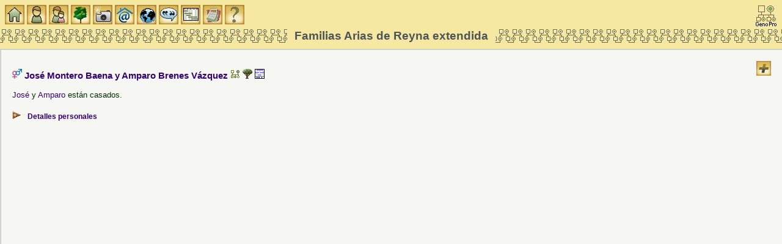

--- FILE ---
content_type: text/html
request_url: https://familytrees.genopro.com/172169/Arias-de-Reyna/family-JoseMonteroBaenaAndAmparoBrenesVazquez-fam342437340.htm
body_size: 1551
content:
<?xml version="1.0" encoding="utf-8"?>
<!DOCTYPE html 
     PUBLIC "-//W3C//DTD XHTML 1.0 Transitional//EN"
     "http://www.w3.org/TR/xhtml1/DTD/xhtml1-transitional.dtd">
<html  xmlns='http://www.w3.org/1999/xhtml'>
<head>
<meta name="robots" content="noindex, nofollow"/>
	<meta http-equiv="Content-Language" content="es"/>
	<meta http-equiv="Content-Type" content="application/xhtml+xml; charset=utf-8"/>
	<title>Familia de José Montero Baena y Amparo Brenes Vázquez</title>
	<meta name="description" content="Familia de José Montero Baena y Amparo Brenes Vázquez." />
	<meta name="keywords" content="Familia de José Montero Baena y Amparo Brenes Vázquez" />
	<script type='text/javascript' src="scripts/jquery.min.js"></script>
	<script type="text/javascript" src="./fancybox/jquery.mousewheel-3.0.4.pack.js"></script>
	<script type="text/javascript" src="./fancybox/jquery.fancybox-1.3.4.pack.js"></script>
	<link rel="stylesheet" type="text/css" href="./fancybox/jquery.fancybox-1.3.4.css" media="screen" />

	<script src="scripts/script.js" type="text/javascript"></script>

	<link rel="stylesheet" href="style.css" type="text/css"/>
	
	<script type='text/javascript'>
	    $(function () {
			PageInit(true, 'José Montero Baena y Amparo Brenes Vázquez','');
			$('div.queue a.gallery').fancybox({'cyclic':true});
		});
	</script>
	</head>
	<body  class='gno-detail'>
	<div class='cage'><div class='floatright'> <!--cage stops the text on the individual page getting too wide which causes a horizontal scrollbar to appear-->
<img src='images/expand2.gif' class='toggle24' name='toggle2' onclick='javascript:ToggleTree(this.name,"2");' alt='Click para expandir/ocultar todo otros detalles' title='Click para expandir/ocultar todo otros detalles'/>
</div><h2><img src='images/family_MF.gif' class='icon' alt='Familia' title='Familia'/> José Montero Baena y Amparo Brenes Vázquez <a href='FamilyTree.gno?id=fam342437340'><img src='images/gno.gif' class='icon' alt='Clic para ver a José Montero Baena y Amparo Brenes Vázquez en el árbol familiar' title='Clic para ver a José Montero Baena y Amparo Brenes Vázquez en el árbol familiar'/> </a>  <a href='genomaps/genomap0.htm?x=20810,y=1900,highlight=true,toggle=SVG,name=fam342437340' target='popup'><img src='images/svg.gif' class='icon' alt='Clic para ver a José Montero Baena y Amparo Brenes Vázquez en el árbol familiar' title='fam342437340' /> </a>  <a href='timeline0.htm?unit=8,pixels=50,wrapEvents=true,date=29 Dec 1899'><img src='images/timeline.gif' class='icon' alt='Ver la línea de tiempo para la rama del árbol genealógico de esta familia' title='1899'/> </a> </h2><div>
‌<a href='Montero-Jose-ind2091107779.htm'  title='José Montero Baena'>José</a> y <a href='Brenes-Amparo-ind2091107775.htm'  title='Amparo Brenes Vázquez'>Amparo</a> están casados.</div><br />
<div class='clearleft'><ul class='xT'>
    <li class='xT2-c xT-h' onclick='xTclk(event,"2")'>
<a name='Personal'></a><h4 class='xT-i inline'>Detalles personales</h4><ul class='xT-h'>
<div class='clearleft'>
<img src='images/gender_M.gif' class='icon' alt='Hombre' title='Hombre' />&nbsp;<a href='Montero-Jose-ind2091107779.htm' onclick='javascript:hidePopUpFrame("");' target='detail'>José Montero Baena</a><br />
</div><br />
<div class='clearleft'>
<img src='images/gender_F.gif' class='icon' alt='Mujer' title='Mujer' />&nbsp;<a href='Brenes-Amparo-ind2091107775.htm' onclick='javascript:hidePopUpFrame("");' target='detail'>Amparo Brenes Vázquez</a><br />
</div><br />
</ul></li></ul></div>
<div id='divFrameset' class='hide'> <hr /><p><br />
Esta página está dentro de un marco. <b><a target='_top' href='default.htm'>Ver el informe genealógico completo </a></b>, or <a href='toc_individuals.htm'>Índice de apellidos</a> or <a href='home.htm'>resumen del informe</a>.<br />
(GenoProReportFamily)<br />
<a href="http://www.genopro.com/" title="Software to document your ancestry" target="_Blank">Ancestry Research Software</a>.</p><hr /><br /><p class='aligncenter'><small>Copyright © 2011 GenoPro Inc. Todos los derechos reservados.</small></p></div><div class='clear'><br /></div></div> <!-- close cage-->
</body>
</html>

--- FILE ---
content_type: text/html
request_url: https://familytrees.genopro.com/172169/Arias-de-Reyna/default.htm?page=family-JoseMonteroBaenaAndAmparoBrenesVazquez-fam342437340.htm
body_size: 17040
content:
<!DOCTYPE html 
     PUBLIC "-//W3C//DTD XHTML 1.0 Frameset//EN"
     "http://www.w3.org/TR/xhtml1/DTD/xhtml1-frameset.dtd">
<html  xmlns='http://www.w3.org/1999/xhtml'>
<head>
<meta name="robots" content="noindex, nofollow"/>
<meta http-equiv="Content-Language" content="es"/>
<meta http-equiv="Content-Type" content="text/html; charset=utf-8"/>
<title>Familias Arias de Reyna extendida</title>
<meta name="description" content="Informe resumen de Familias Arias de Reyna extendida contiene 15555 personas y 4949 familias.<br /> Este informe describe la genealogía y ancestros de las familias&nbsp;Jiménez, García, Fernández, Rodríguez, González, López, Sánchez, Brenes, Oliva, Gallego." />
<meta name="keywords" content="Informe familiar, Informe genealógico, Árbol familiar, Búsqueda familiar" />
<link rel="icon" type="image/x-icon" href="favicon.ico" />
<link rel="shortcut icon" href="favicon.ico?" />
<link rel="stylesheet" href="style.css" type="text/css"/>
<script type='text/javascript' src="scripts/jquery.min.js"></script>
<script type='text/javascript' src="scripts/script.js"></script>
<script type="text/javascript">

var basepath, setRhs = "*,65%", minRhs="0,*", setLower="30%,*", saveLower, minLower="0,*", setPopup, popupToggleState, 
	frameLower, frameRhs, maxPopups=false;


basepath = window.location.pathname;
alert('');

// if (window.location.protocol == 'file:') alert('Reports viewed locally via the \'file\' protocol may not work correctly in some browsers due to frameset issues. Consider using a local web server instead. \n e.g. Web Server for Chrome');

if (!maxPopups) {
	if (window.location.search.indexOf('max=true') >= 0) {
		maxPopups = true;
	} else if (SmartPhone.isAny() || smallScreen()) {
		maxPopups = confirm('Optimize presentation for smaller screen?');
	}
}	
if (maxPopups ) {
	setPopup = '100%';
	saveLower=saveLower2="100%,0";
} else {
	setPopup ='65%';
	saveLower=saveLower2="30%,*";
}
	var frameBorders = true;
	var iconMenu = true;

var actions = {
	title : 		function(msg) {
						window.document.title = msg;
					},
	hidePopup : 	function(msg) {
						document.getElementById('rhs').rows="*,0";
						$.postMessage('page='+(msg ? msg :'popup.htm'),window.location.protocol == 'file:' ? '*' : window.location.href,window.frames["popup"]);
					},
	maxPopup : 		function() {
						if (frameLower.cols != "0,*") saveLower = frameLower.cols;
						frameLower.cols = "0,*";
						frameRhs.rows = "0,*";
						popupToggleState = 'max';
					},
	restorePopup : 	function() {
						frameRhs.rows = setRhs;
						popupToggleState = 'restored';
					},
	openPopup : 	function(popup) {
						$.postMessage('page=popup.htm',window.location.protocol == 'file:' ? '*' : window.location.href,window.frames["popup"]);
						actions.showPopup();
						$.postMessage('page='+popup,window.location.protocol == 'file:' ? '*' : window.location.href,window.frames["popup"]);
					},
	showHome :		function() {
						window.location = 'default.htm' + (maxPopups ? '?max=true' : '');
					},
	showPopup : 	function(msg) {
						if (popupToggleState == "max") {  // if popup previously maximised, reset it to normal size.
							document.getElementById('rhs').rows = setRhs;
						}
						var pc=(msg ? msg : setPopup);
						if(maxPopups || document.getElementById('rhs').rows=="*,0" || pc != "")      // don't change if already changed by user
						{	
							document.getElementById('rhs').rows="*,"+pc;
							popupToggleState = (pc == '100%' ?  "max" : "restored");
						}
					},
	hideMap	  : 	function() {
						actions.hidePopup('popup.htm');
					},
	hideTOC :		function(popup) {
						if (frameLower.cols && frameLower.cols != minLower) saveLower = frameLower.cols;
						frameLower.cols = minLower;
						if (popup) actions.openPopup(popup);
					},
	showTOC :		function(toc) {
						$.postMessage('page='+toc+(toc.indexOf('?')>0 ? ',' : '?' ) + 'close='+ (maxPopups ? 'Y' : 'N' ), window.location.protocol == 'file:' ? '*' : window.location.href, window.frames["toc"]);
						document.getElementById('lower').cols = saveLower;
					}
	}

$.receiveMessage(function(e){
	// console.log('receiveMessage', e.data); //debug

	var parts =typeof e.data == 'string' ? e.data.split('=') : '';
	var msg = (parts.length > 1 ? e.data.substr(parts[0].length+1) : null);
	if ((e.origin == "null" || e.origin == location.origin) && parts[0] in actions) {
		actions[parts[0]](msg);
	} else {
		console.log('default.htm@$.receiveMessage: no action taken for message \''+e.data + '\' from '+e.origin);
	}
});

// Open an individual page if specified in the querystring or referrer
function HomePageInit() {
  //	HISTORY
  //	12-Oct-2006	GenoPro			Creation

	// check if a url is specify in the querystring
	var indexPageToLoad = location.search.indexOf("page=");
	if (indexPageToLoad != -1) {
		var pageToLoad = location.search.substring(indexPageToLoad + 5); // page= is 5 characters width
		self.frames['detail'].location = pageToLoad;
	}
}
function fixFrameSet(framesetObj, topFrame) {
         var rows = framesetObj.getAttribute("rows"), cols = framesetObj.getAttribute("cols"); 
         if (frameBorders) {
            framesetObj.setAttribute("border","2");
            framesetObj.setAttribute("framespacing","1");
         }else{
            framesetObj.setAttribute("framespacing","0");
            framesetObj.setAttribute("border","0");
         };
         if (rows) framesetObj.setAttribute("rows", rows);
         if (cols) framesetObj.setAttribute("cols", cols);
         if (topFrame) {
            fixFrameSet(document.getElementById("lower"), false);
            fixFrameSet(document.getElementById("rhs"), false);
         }
}
$(function () {
		fixFrameSet(document.body, true);
		document.getElementById("rhs").rows="*,1";
		document.getElementById("rhs").rows="*,0";
		frameLower = document.getElementById('lower');
		frameRhs = document.getElementById('rhs');
}
);
</script>
</head>
<frameset id="outer" rows="80,*" onload="javascript:HomePageInit();">
    <frame name="heading" src="heading.htm" scrolling="no" style="margin-width:2px;border-color:silver;"/>
    <frameset id="lower" cols="0,*">
        <frame style="margin-width:2px;border-color:silver;" name="toc" src="toc_individuals.htm" marginwidth='10' marginheight='15'/>
    		<frameset id="rhs" rows="*,0">
    			<frame style="margin-width:2px;border-color:silver;" name="detail" id="detail" src="home.htm" scrolling="auto" marginwidth='5' marginheight='15'/> 
    			<frame style="margin-width:2px;border-color:silver;" name="popup" id="popup" src="popup.htm" scrolling="auto" marginwidth='5' marginheight='5'/>
    		</frameset>
	  </frameset>
    <noframes>
      <body>    
         <p id="noframes">
Este <b>informe genealógico</b> es sobre <i>Familias Arias de Reyna extendida</i>.Contiene 15555 individuos y 4949 familias, y además 966 Fotografías del árbol familiar. Prueba<br /><br /><br /></p><ul>
<li><a href='toc_individuals.htm#Jiménez'>Encuentra la Jiménez famila y 375 ancestros.</a>.</li>
<li><a href='toc_individuals.htm#García'>Busca la García famila y 323 personas.</a>.</li>
<li><a href='toc_individuals.htm#Fernández'>Encuentra la Fernández famila y 276 personas.</a>.</li>
<li><a href='toc_individuals.htm#Rodríguez'>Busca la Rodríguez famila y 265 gente.</a>.</li>
</ul><p>
Además puedes buscar por los siguientes apellidos familiares:
<a href='toc_individuals.htm#González'>González</a>, <a href='toc_individuals.htm#López'>López</a>, <a href='toc_individuals.htm#Sánchez'>Sánchez</a>, <a href='toc_individuals.htm#Brenes'>Brenes</a>, <a href='toc_individuals.htm#Oliva'>Oliva</a>, <a href='toc_individuals.htm#Gallego'>Gallego</a>, <a href='toc_individuals.htm#Arias de Reina'>Arias de Reina</a>, <a href='toc_individuals.htm#Martín'>Martín</a>, <a href='toc_individuals.htm#Romero'>Romero</a>, <a href='toc_individuals.htm#Moreno'>Moreno</a>, <a href='toc_individuals.htm#Benjumea'>Benjumea</a>, <a href='toc_individuals.htm#Humanes'>Humanes</a>, <a href='toc_individuals.htm#Pérez'>Pérez</a>, <a href='toc_individuals.htm#Recuerda'>Recuerda</a>, <a href='toc_individuals.htm#Martínez'>Martínez</a>, <a href='toc_individuals.htm#Domínguez'>Domínguez</a>, <a href='toc_individuals.htm#Durbán'>Durbán</a>, <a href='toc_individuals.htm#Gómez'>Gómez</a>, <a href='toc_individuals.htm#Conradi'>Conradi</a>, <a href='toc_individuals.htm#Herrera'>Herrera</a>, <a href='toc_individuals.htm#Rojas'>Rojas</a>, <a href='toc_individuals.htm#Portillo'>Portillo</a>, <a href='toc_individuals.htm#Álvarez'>Álvarez</a>, <a href='toc_individuals.htm#Guisado'>Guisado</a>, <a href='toc_individuals.htm#Trigueros'>Trigueros</a>, <a href='toc_individuals.htm#Montero'>Montero</a>, <a href='toc_individuals.htm#Ruíz'>Ruíz</a>, <a href='toc_individuals.htm#Tamariz'>Tamariz</a>, <a href='toc_individuals.htm#Crespo'>Crespo</a>, <a href='toc_individuals.htm#Lobato'>Lobato</a>, <a href='toc_individuals.htm#Catalán'>Catalán</a>, <a href='toc_individuals.htm#Castro'>Castro</a>, <a href='toc_individuals.htm#Balbuena'>Balbuena</a>, <a href='toc_individuals.htm#Ferrero'>Ferrero</a>, <a href='toc_individuals.htm#Ramos'>Ramos</a>, <a href='toc_individuals.htm#Montes'>Montes</a>, <a href='toc_individuals.htm#Caballero'>Caballero</a>, <a href='toc_individuals.htm#Zayas'>Zayas</a>, <a href='toc_individuals.htm#Castillo'>Castillo</a>, <a href='toc_individuals.htm#Torres'>Torres</a>, <a href='toc_individuals.htm#Barrera'>Barrera</a>, <a href='toc_individuals.htm#Peña'>Peña</a>, <a href='toc_individuals.htm#Álvarez-Ossorio'>Álvarez-Ossorio</a>, <a href='toc_individuals.htm#Segura'>Segura</a>, <a href='toc_individuals.htm#Camacho'>Camacho</a>, <a href='toc_individuals.htm#Murciano'>Murciano</a>, <a href='toc_individuals.htm#Guerrero'>Guerrero</a>, <a href='toc_individuals.htm#Ternero'>Ternero</a>, <a href='toc_individuals.htm#Muñoz'>Muñoz</a>, <a href='toc_individuals.htm#Lorca'>Lorca</a>, <a href='toc_individuals.htm#Arias de Reyna'>Arias de Reyna</a>, <a href='toc_individuals.htm#Soriano'>Soriano</a>, <a href='toc_individuals.htm#Montilla'>Montilla</a>, <a href='toc_individuals.htm#de Torres'>de Torres</a>, <a href='toc_individuals.htm#Antequera'>Antequera</a>, <a href='toc_individuals.htm#Alonso'>Alonso</a>, <a href='toc_individuals.htm#Aguilera'>Aguilera</a>, <a href='toc_individuals.htm#Matute'>Matute</a>, <a href='toc_individuals.htm#Díaz'>Díaz</a>, <a href='toc_individuals.htm#Vega'>Vega</a>, <a href='toc_individuals.htm#Pabón'>Pabón</a>, <a href='toc_individuals.htm#de Zayas'>de Zayas</a>, <a href='toc_individuals.htm#Carmona'>Carmona</a>, <a href='toc_individuals.htm#Carrascoso'>Carrascoso</a>, <a href='toc_individuals.htm#de Castro'>de Castro</a>, <a href='toc_individuals.htm#Vázquez'>Vázquez</a>, <a href='toc_individuals.htm#Orozco'>Orozco</a>, <a href='toc_individuals.htm#Suárez'>Suárez</a>, <a href='toc_individuals.htm#Amarillo'>Amarillo</a>, <a href='toc_individuals.htm#de Zaa'>de Zaa</a>, <a href='toc_individuals.htm#Delgado'>Delgado</a>, <a href='toc_individuals.htm#Santos'>Santos</a>, <a href='toc_individuals.htm#Bohórquez'>Bohórquez</a>, <a href='toc_individuals.htm#Nieto'>Nieto</a>, <a href='toc_individuals.htm#Serrano'>Serrano</a>, <a href='toc_individuals.htm#Hidalgo'>Hidalgo</a>, <a href='toc_individuals.htm#Giráldez'>Giráldez</a>, <a href='toc_individuals.htm#Salvador'>Salvador</a>, <a href='toc_individuals.htm#Andrade'>Andrade</a>, <a href='toc_individuals.htm#Ortíz'>Ortíz</a>, <a href='toc_individuals.htm#Casado'>Casado</a>, <a href='toc_individuals.htm#Manaute'>Manaute</a>, <a href='toc_individuals.htm#de la Torre'>de la Torre</a>, <a href='toc_individuals.htm#Calderón'>Calderón</a>, <a href='toc_individuals.htm#Murillo'>Murillo</a>, <a href='toc_individuals.htm#Morillas'>Morillas</a>, <a href='toc_individuals.htm#Gallardo'>Gallardo</a>, <a href='toc_individuals.htm#Bernabeu'>Bernabeu</a>, <a href='toc_individuals.htm#Lasarte'>Lasarte</a>, <a href='toc_individuals.htm#Fraile'>Fraile</a>, <a href='toc_individuals.htm#del Castillo'>del Castillo</a>, <a href='toc_individuals.htm#Angulo'>Angulo</a>, <a href='toc_individuals.htm#Zaa'>Zaa</a>, <a href='toc_individuals.htm#Saborido'>Saborido</a>, <a href='toc_individuals.htm#Rubio'>Rubio</a>, <a href='toc_individuals.htm#Ponce'>Ponce</a>, <a href='toc_individuals.htm#Porres'>Porres</a>, <a href='toc_individuals.htm#Bravo'>Bravo</a>, <a href='toc_individuals.htm#Vergara'>Vergara</a>, <a href='toc_individuals.htm#Núñez'>Núñez</a>, <a href='toc_individuals.htm#Viguera'>Viguera</a>, <a href='toc_individuals.htm#Rodríguez de la Borbolla'>Rodríguez de la Borbolla</a>, <a href='toc_individuals.htm#Reina'>Reina</a>, <a href='toc_individuals.htm#Quirós'>Quirós</a>, <a href='toc_individuals.htm#Polera'>Polera</a>, <a href='toc_individuals.htm#Navarro'>Navarro</a>, <a href='toc_individuals.htm#Labado'>Labado</a>, <a href='toc_individuals.htm#de Pablo-Romero'>de Pablo-Romero</a>, <a href='toc_individuals.htm#Blanco'>Blanco</a>, <a href='toc_individuals.htm#Ramírez'>Ramírez</a>, <a href='toc_individuals.htm#Mazuelo'>Mazuelo</a>, <a href='toc_individuals.htm#Guajardo-Fajardo'>Guajardo-Fajardo</a>, <a href='toc_individuals.htm#Cordón'>Cordón</a>, <a href='toc_individuals.htm#Bermúdez'>Bermúdez</a>, <a href='toc_individuals.htm#Aguilar'>Aguilar</a>, <a href='toc_individuals.htm#Rosado'>Rosado</a>, <a href='toc_individuals.htm#Rojas-Marcos'>Rojas-Marcos</a>, <a href='toc_individuals.htm#Maese'>Maese</a>, <a href='toc_individuals.htm#Lozano'>Lozano</a>, <a href='toc_individuals.htm#Bonilla'>Bonilla</a>, <a href='toc_individuals.htm#Arcenegui'>Arcenegui</a>, <a href='toc_individuals.htm#Zambrano'>Zambrano</a>, <a href='toc_individuals.htm#Villalón'>Villalón</a>, <a href='toc_individuals.htm#Sánchez de Ibargüen'>Sánchez de Ibargüen</a>, <a href='toc_individuals.htm#Rangel'>Rangel</a>, <a href='toc_individuals.htm#Piñar'>Piñar</a>, <a href='toc_individuals.htm#Hernández'>Hernández</a>, <a href='toc_individuals.htm#Giménez'>Giménez</a>, <a href='toc_individuals.htm#de la Lastra'>de la Lastra</a>, <a href='toc_individuals.htm#Roldán'>Roldán</a>, <a href='toc_individuals.htm#Ortega'>Ortega</a>, <a href='toc_individuals.htm#Cabrera'>Cabrera</a>, <a href='toc_individuals.htm#Arqueza'>Arqueza</a>, <a href='toc_individuals.htm#Almagro'>Almagro</a>, <a href='toc_individuals.htm#Alcázar'>Alcázar</a>, <a href='toc_individuals.htm#Velez-Bracho'>Velez-Bracho</a>, <a href='toc_individuals.htm#de Rojas'>de Rojas</a>, <a href='toc_individuals.htm#Velázquez'>Velázquez</a>, <a href='toc_individuals.htm#Sergeant'>Sergeant</a>, <a href='toc_individuals.htm#Pleguezuelos'>Pleguezuelos</a>, <a href='toc_individuals.htm#Perales'>Perales</a>, <a href='toc_individuals.htm#Molina'>Molina</a>, <a href='toc_individuals.htm#Góngora'>Góngora</a>, <a href='toc_individuals.htm#Fuentes'>Fuentes</a>, <a href='toc_individuals.htm#Díez de la Cortina'>Díez de la Cortina</a>, <a href='toc_individuals.htm#de Reina'>de Reina</a>, <a href='toc_individuals.htm#Campos'>Campos</a>, <a href='toc_individuals.htm#Aguado'>Aguado</a>, <a href='toc_individuals.htm#Silva'>Silva</a>, <a href='toc_individuals.htm#Ruiz'>Ruiz</a>, <a href='toc_individuals.htm#Rosso'>Rosso</a>, <a href='toc_individuals.htm#Peñalosa'>Peñalosa</a>, <a href='toc_individuals.htm#Murube'>Murube</a>, <a href='toc_individuals.htm#García-Junco'>García-Junco</a>, <a href='toc_individuals.htm#de los Rios'>de los Rios</a>, <a href='toc_individuals.htm#Alcalá'>Alcalá</a>, <a href='toc_individuals.htm#¿?'>¿?</a>, <a href='toc_individuals.htm#Perea'>Perea</a>, <a href='toc_individuals.htm#Machado'>Machado</a>, <a href='toc_individuals.htm#Laina'>Laina</a>, <a href='toc_individuals.htm#de Lorca'>de Lorca</a>, <a href='toc_individuals.htm#Cortés'>Cortés</a>, <a href='toc_individuals.htm#Casaus'>Casaus</a>, <a href='toc_individuals.htm#Calvente'>Calvente</a>, <a href='toc_individuals.htm#Arjona'>Arjona</a>, <a href='toc_individuals.htm#Arias'>Arias</a>, <a href='toc_individuals.htm#Aranda'>Aranda</a>, <a href='toc_individuals.htm#Posaelas'>Posaelas</a>, <a href='toc_individuals.htm#Mazuecos'>Mazuecos</a>, <a href='toc_individuals.htm#Gutiérrez'>Gutiérrez</a>, <a href='toc_individuals.htm#Guillena'>Guillena</a>, <a href='toc_individuals.htm#Galnares'>Galnares</a>, <a href='toc_individuals.htm#Cintado'>Cintado</a>, <a href='toc_individuals.htm#Calero'>Calero</a>, <a href='toc_individuals.htm#Cabello'>Cabello</a>, <a href='toc_individuals.htm#Andrades'>Andrades</a>, <a href='toc_individuals.htm#Almeida'>Almeida</a>, <a href='toc_individuals.htm#Tudela'>Tudela</a>, <a href='toc_individuals.htm#Salas'>Salas</a>, <a href='toc_individuals.htm#Rueda'>Rueda</a>, <a href='toc_individuals.htm#Morales'>Morales</a>, <a href='toc_individuals.htm#Medialdea'>Medialdea</a>, <a href='toc_individuals.htm#Luque'>Luque</a>, <a href='toc_individuals.htm#Galán'>Galán</a>, <a href='toc_individuals.htm#Campanario'>Campanario</a>, <a href='toc_individuals.htm#Turmo'>Turmo</a>, <a href='toc_individuals.htm#Salvago'>Salvago</a>, <a href='toc_individuals.htm#Rodríguez de Hinojosa'>Rodríguez de Hinojosa</a>, <a href='toc_individuals.htm#Pastor'>Pastor</a>, <a href='toc_individuals.htm#Minguet'>Minguet</a>, <a href='toc_individuals.htm#Mena'>Mena</a>, <a href='toc_individuals.htm#Magüesin'>Magüesin</a>, <a href='toc_individuals.htm#Flores'>Flores</a>, <a href='toc_individuals.htm#Esquivias'>Esquivias</a>, <a href='toc_individuals.htm#de la Vega'>de la Vega</a>, <a href='toc_individuals.htm#de Angulo'>de Angulo</a>, <a href='toc_individuals.htm#Burgos'>Burgos</a>, <a href='toc_individuals.htm#Santiago Calvo de la Banda'>Santiago Calvo de la Banda</a>, <a href='toc_individuals.htm#Plasencia'>Plasencia</a>, <a href='toc_individuals.htm#Peinado'>Peinado</a>, <a href='toc_individuals.htm#Medina'>Medina</a>, <a href='toc_individuals.htm#Medel'>Medel</a>, <a href='toc_individuals.htm#Maldonado'>Maldonado</a>, <a href='toc_individuals.htm#Huertas'>Huertas</a>, <a href='toc_individuals.htm#Gamboa'>Gamboa</a>, <a href='toc_individuals.htm#Franco'>Franco</a>, <a href='toc_individuals.htm#de Luna'>de Luna</a>, <a href='toc_individuals.htm#de la Peña'>de la Peña</a>, <a href='toc_individuals.htm#Barbadillo'>Barbadillo</a>, <a href='toc_individuals.htm#Tello'>Tello</a>, <a href='toc_individuals.htm#Soto'>Soto</a>, <a href='toc_individuals.htm#Román'>Román</a>, <a href='toc_individuals.htm#Rivas'>Rivas</a>, <a href='toc_individuals.htm#Revilla'>Revilla</a>, <a href='toc_individuals.htm#Plaza'>Plaza</a>, <a href='toc_individuals.htm#Pineda'>Pineda</a>, <a href='toc_individuals.htm#Pérez de Ayala'>Pérez de Ayala</a>, <a href='toc_individuals.htm#Morente'>Morente</a>, <a href='toc_individuals.htm#Menjíbar'>Menjíbar</a>, <a href='toc_individuals.htm#Laguillo'>Laguillo</a>, <a href='toc_individuals.htm#Ladrón de Guevara'>Ladrón de Guevara</a>, <a href='toc_individuals.htm#Labat'>Labat</a>, <a href='toc_individuals.htm#Garrido'>Garrido</a>, <a href='toc_individuals.htm#Daza'>Daza</a>, <a href='toc_individuals.htm#Chinchilla'>Chinchilla</a>, <a href='toc_individuals.htm#Carrasco'>Carrasco</a>, <a href='toc_individuals.htm#Cárdenas'>Cárdenas</a>, <a href='toc_individuals.htm#Bernal'>Bernal</a>, <a href='toc_individuals.htm#Becerra'>Becerra</a>, <a href='toc_individuals.htm#Beauchy'>Beauchy</a>, <a href='toc_individuals.htm#Arbizu'>Arbizu</a>, <a href='toc_individuals.htm#Adame'>Adame</a>, <a href='toc_individuals.htm#Tinoco'>Tinoco</a>, <a href='toc_individuals.htm#Tapia'>Tapia</a>, <a href='toc_individuals.htm#Sáinz de Rozas'>Sáinz de Rozas</a>, <a href='toc_individuals.htm#Rivera'>Rivera</a>, <a href='toc_individuals.htm#Pérez de Vargas'>Pérez de Vargas</a>, <a href='toc_individuals.htm#Pedrero'>Pedrero</a>, <a href='toc_individuals.htm#Moreno de Vega'>Moreno de Vega</a>, <a href='toc_individuals.htm#Molero'>Molero</a>, <a href='toc_individuals.htm#Mañes'>Mañes</a>, <a href='toc_individuals.htm#Luna'>Luna</a>, <a href='toc_individuals.htm#Hermosin'>Hermosin</a>, <a href='toc_individuals.htm#Ferraro'>Ferraro</a>, <a href='toc_individuals.htm#Fernández de Heredia'>Fernández de Heredia</a>, <a href='toc_individuals.htm#de la Hera'>de la Hera</a>, <a href='toc_individuals.htm#Caro'>Caro</a>, <a href='toc_individuals.htm#Cano'>Cano</a>, <a href='toc_individuals.htm#Camargo'>Camargo</a>, <a href='toc_individuals.htm#Baena'>Baena</a>, <a href='toc_individuals.htm#Albarreal'>Albarreal</a>, <a href='toc_individuals.htm#Vigueras'>Vigueras</a>, <a href='toc_individuals.htm#Soria'>Soria</a>, <a href='toc_individuals.htm#Santiago'>Santiago</a>, <a href='toc_individuals.htm#Ontanilla'>Ontanilla</a>, <a href='toc_individuals.htm#Marín'>Marín</a>, <a href='toc_individuals.htm#Lobo'>Lobo</a>, <a href='toc_individuals.htm#Iglesias'>Iglesias</a>, <a href='toc_individuals.htm#Herce'>Herce</a>, <a href='toc_individuals.htm#Halcón'>Halcón</a>, <a href='toc_individuals.htm#Godoy'>Godoy</a>, <a href='toc_individuals.htm#Gil'>Gil</a>, <a href='toc_individuals.htm#Gavilán'>Gavilán</a>, <a href='toc_individuals.htm#Gamero-Cívico'>Gamero-Cívico</a>, <a href='toc_individuals.htm#Exposito'>Exposito</a>, <a href='toc_individuals.htm#de Vargas'>de Vargas</a>, <a href='toc_individuals.htm#de la Cerda'>de la Cerda</a>, <a href='toc_individuals.htm#Cazorla'>Cazorla</a>, <a href='toc_individuals.htm#Abad'>Abad</a>, <a href='toc_individuals.htm#Viseras'>Viseras</a>, <a href='toc_individuals.htm#Rodríguez-Buzón'>Rodríguez-Buzón</a>, <a href='toc_individuals.htm#Pedregal'>Pedregal</a>, <a href='toc_individuals.htm#Márquez'>Márquez</a>, <a href='toc_individuals.htm#Llorca'>Llorca</a>, <a href='toc_individuals.htm#Echevarría'>Echevarría</a>, <a href='toc_individuals.htm#de Montes'>de Montes</a>, <a href='toc_individuals.htm#de la Borbolla'>de la Borbolla</a>, <a href='toc_individuals.htm#Cruz'>Cruz</a>, <a href='toc_individuals.htm#Candau'>Candau</a>, <a href='toc_individuals.htm#Calvo'>Calvo</a>, <a href='toc_individuals.htm#Alamo'>Alamo</a>, <a href='toc_individuals.htm#Ybarra'>Ybarra</a>, <a href='toc_individuals.htm#Vélez'>Vélez</a>, <a href='toc_individuals.htm#Rivero'>Rivero</a>, <a href='toc_individuals.htm#Oyarzún'>Oyarzún</a>, <a href='toc_individuals.htm#Moreno de Barreda'>Moreno de Barreda</a>, <a href='toc_individuals.htm#Macharaldi'>Macharaldi</a>, <a href='toc_individuals.htm#León'>León</a>, <a href='toc_individuals.htm#Lasso de la Vega'>Lasso de la Vega</a>, <a href='toc_individuals.htm#Guitart'>Guitart</a>, <a href='toc_individuals.htm#Govantes'>Govantes</a>, <a href='toc_individuals.htm#de Ochoa'>de Ochoa</a>, <a href='toc_individuals.htm#de Fuentes'>de Fuentes</a>, <a href='toc_individuals.htm#Carvajal'>Carvajal</a>, <a href='toc_individuals.htm#Blanco de Paz'>Blanco de Paz</a>, <a href='toc_individuals.htm#Bilbao'>Bilbao</a>, <a href='toc_individuals.htm#Basallote'>Basallote</a>, <a href='toc_individuals.htm#Barrón'>Barrón</a>, <a href='toc_individuals.htm#Arenas'>Arenas</a>, <a href='toc_individuals.htm#Amores'>Amores</a>, <a href='toc_individuals.htm#Abadia'>Abadia</a>, <a href='toc_individuals.htm#Zaldo'>Zaldo</a>, <a href='toc_individuals.htm#Troya'>Troya</a>, <a href='toc_individuals.htm#Troncoso'>Troncoso</a>, <a href='toc_individuals.htm#Tenorio'>Tenorio</a>, <a href='toc_individuals.htm#Sanz'>Sanz</a>, <a href='toc_individuals.htm#Rodrigo'>Rodrigo</a>, <a href='toc_individuals.htm#Rico'>Rico</a>, <a href='toc_individuals.htm#Reyna'>Reyna</a>, <a href='toc_individuals.htm#Monedero'>Monedero</a>, <a href='toc_individuals.htm#Miura'>Miura</a>, <a href='toc_individuals.htm#Martinez'>Martinez</a>, <a href='toc_individuals.htm#Malone'>Malone</a>, <a href='toc_individuals.htm#Lerdo de Tejada'>Lerdo de Tejada</a>, <a href='toc_individuals.htm#Lara'>Lara</a>, <a href='toc_individuals.htm#Guerra'>Guerra</a>, <a href='toc_individuals.htm#Freyre'>Freyre</a>, <a href='toc_individuals.htm#Fernández de Córdoba'>Fernández de Córdoba</a>, <a href='toc_individuals.htm#Fernández de Angulo'>Fernández de Angulo</a>, <a href='toc_individuals.htm#Escudero'>Escudero</a>, <a href='toc_individuals.htm#de Vilches'>de Vilches</a>, <a href='toc_individuals.htm#de Orbaneja'>de Orbaneja</a>, <a href='toc_individuals.htm#de Micheo'>de Micheo</a>, <a href='toc_individuals.htm#de Haro'>de Haro</a>, <a href='toc_individuals.htm#Cervera'>Cervera</a>, <a href='toc_individuals.htm#Cerralbo'>Cerralbo</a>, <a href='toc_individuals.htm#Buzón'>Buzón</a>, <a href='toc_individuals.htm#Bozzano'>Bozzano</a>, <a href='toc_individuals.htm#Boza'>Boza</a>, <a href='toc_individuals.htm#Benito'>Benito</a>, <a href='toc_individuals.htm#Avecilla'>Avecilla</a>, <a href='toc_individuals.htm#Ysern'>Ysern</a>, <a href='toc_individuals.htm#Vilches'>Vilches</a>, <a href='toc_individuals.htm#Valiente'>Valiente</a>, <a href='toc_individuals.htm#Soldevilla'>Soldevilla</a>, <a href='toc_individuals.htm#Sáez'>Sáez</a>, <a href='toc_individuals.htm#Sáenz'>Sáenz</a>, <a href='toc_individuals.htm#Rios'>Rios</a>, <a href='toc_individuals.htm#Pera'>Pera</a>, <a href='toc_individuals.htm#Parrilla'>Parrilla</a>, <a href='toc_individuals.htm#Palma'>Palma</a>, <a href='toc_individuals.htm#Orellana'>Orellana</a>, <a href='toc_individuals.htm#Ochando'>Ochando</a>, <a href='toc_individuals.htm#Martos'>Martos</a>, <a href='toc_individuals.htm#Liberto'>Liberto</a>, <a href='toc_individuals.htm#Gispert'>Gispert</a>, <a href='toc_individuals.htm#Galván'>Galván</a>, <a href='toc_individuals.htm#Galindo'>Galindo</a>, <a href='toc_individuals.htm#de Rueda'>de Rueda</a>, <a href='toc_individuals.htm#de Reyna'>de Reyna</a>, <a href='toc_individuals.htm#de la Puente'>de la Puente</a>, <a href='toc_individuals.htm#de la Cuadra'>de la Cuadra</a>, <a href='toc_individuals.htm#de la Cámara'>de la Cámara</a>, <a href='toc_individuals.htm#Caballos'>Caballos</a>, <a href='toc_individuals.htm#Borrego'>Borrego</a>, <a href='toc_individuals.htm#Bernaldez'>Bernaldez</a>, <a href='toc_individuals.htm#Barón'>Barón</a>, <a href='toc_individuals.htm#Ballesteros'>Ballesteros</a>, <a href='toc_individuals.htm#Arias de la Reyna'>Arias de la Reyna</a>, <a href='toc_individuals.htm#Alcazar Caballero'>Alcazar Caballero</a>, <a href='toc_individuals.htm#Ylla'>Ylla</a>, <a href='toc_individuals.htm#Vindi'>Vindi</a>, <a href='toc_individuals.htm#Villagrán'>Villagrán</a>, <a href='toc_individuals.htm#Tubío'>Tubío</a>, <a href='toc_individuals.htm#Tamayo'>Tamayo</a>, <a href='toc_individuals.htm#Souza'>Souza</a>, <a href='toc_individuals.htm#Soler'>Soler</a>, <a href='toc_individuals.htm#Serralvo'>Serralvo</a>, <a href='toc_individuals.htm#Real'>Real</a>, <a href='toc_individuals.htm#Pérez-Prats'>Pérez-Prats</a>, <a href='toc_individuals.htm#Pereira'>Pereira</a>, <a href='toc_individuals.htm#Navarrete'>Navarrete</a>, <a href='toc_individuals.htm#Naranjo'>Naranjo</a>, <a href='toc_individuals.htm#Moreno de Guerra'>Moreno de Guerra</a>, <a href='toc_individuals.htm#Mencós'>Mencós</a>, <a href='toc_individuals.htm#Maliani'>Maliani</a>, <a href='toc_individuals.htm#Lazo'>Lazo</a>, <a href='toc_individuals.htm#Iñiguez'>Iñiguez</a>, <a href='toc_individuals.htm#Heredia'>Heredia</a>, <a href='toc_individuals.htm#Granados'>Granados</a>, <a href='toc_individuals.htm#Gómez-Bastero'>Gómez-Bastero</a>, <a href='toc_individuals.htm#Gómez-Acebo'>Gómez-Acebo</a>, <a href='toc_individuals.htm#Galin'>Galin</a>, <a href='toc_individuals.htm#Ferrer'>Ferrer</a>, <a href='toc_individuals.htm#Fernandez'>Fernandez</a>, <a href='toc_individuals.htm#Evrard'>Evrard</a>, <a href='toc_individuals.htm#Espigares'>Espigares</a>, <a href='toc_individuals.htm#Domínguez-Rodiño'>Domínguez-Rodiño</a>, <a href='toc_individuals.htm#de Solís-Beaumont'>de Solís-Beaumont</a>, <a href='toc_individuals.htm#de Pineda Salinas'>de Pineda Salinas</a>, <a href='toc_individuals.htm#de Pineda'>de Pineda</a>, <a href='toc_individuals.htm#de Monroy'>de Monroy</a>, <a href='toc_individuals.htm#de la Linde-Torres'>de la Linde-Torres</a>, <a href='toc_individuals.htm#Daguerre-D&#39;Ospital'>Daguerre-D&#39;Ospital</a>, <a href='toc_individuals.htm#Cordero'>Cordero</a>, <a href='toc_individuals.htm#Contreras'>Contreras</a>, <a href='toc_individuals.htm#Charlo'>Charlo</a>, <a href='toc_individuals.htm#Chamorro'>Chamorro</a>, <a href='toc_individuals.htm#Casas'>Casas</a>, <a href='toc_individuals.htm#Carreño'>Carreño</a>, <a href='toc_individuals.htm#Calderon'>Calderon</a>, <a href='toc_individuals.htm#Bordallo'>Bordallo</a>, <a href='toc_individuals.htm#Benítez'>Benítez</a>, <a href='toc_individuals.htm#Baños'>Baños</a>, <a href='toc_individuals.htm#Ayllon'>Ayllon</a>, <a href='toc_individuals.htm#Arroyal'>Arroyal</a>, <a href='toc_individuals.htm#Arnaiz'>Arnaiz</a>, <a href='toc_individuals.htm#Armero'>Armero</a>, <a href='toc_individuals.htm#Arbeloa'>Arbeloa</a>, <a href='toc_individuals.htm#Arbaiza'>Arbaiza</a>, <a href='toc_individuals.htm#Andrada-Vanderwilde'>Andrada-Vanderwilde</a>, <a href='toc_individuals.htm#Álvarez de Rementería'>Álvarez de Rementería</a>, <a href='toc_individuals.htm#Abascal'>Abascal</a>, <a href='toc_individuals.htm#Velasco'>Velasco</a>, <a href='toc_individuals.htm#Vela'>Vela</a>, <a href='toc_individuals.htm#Valverde'>Valverde</a>, <a href='toc_individuals.htm#Valdés'>Valdés</a>, <a href='toc_individuals.htm#Serratosa'>Serratosa</a>, <a href='toc_individuals.htm#Sáinz&nbsp;'>Sáinz&nbsp;</a>, <a href='toc_individuals.htm#Rodríguez-Caso'>Rodríguez-Caso</a>, <a href='toc_individuals.htm#Ribelles'>Ribelles</a>, <a href='toc_individuals.htm#Reyes'>Reyes</a>, <a href='toc_individuals.htm#Resinas'>Resinas</a>, <a href='toc_individuals.htm#Puig'>Puig</a>, <a href='toc_individuals.htm#Palacio'>Palacio</a>, <a href='toc_individuals.htm#Mensaque'>Mensaque</a>, <a href='toc_individuals.htm#Meléndez'>Meléndez</a>, <a href='toc_individuals.htm#Mateos-Cañero'>Mateos-Cañero</a>, <a href='toc_individuals.htm#Gamero'>Gamero</a>, <a href='toc_individuals.htm#Font'>Font</a>, <a href='toc_individuals.htm#Fernández de Peñaranda'>Fernández de Peñaranda</a>, <a href='toc_individuals.htm#Espinosa'>Espinosa</a>, <a href='toc_individuals.htm#Domínguez-Adame'>Domínguez-Adame</a>, <a href='toc_individuals.htm#de Parada'>de Parada</a>, <a href='toc_individuals.htm#de Pablo-Blanco'>de Pablo-Blanco</a>, <a href='toc_individuals.htm#de Ojeda'>de Ojeda</a>, <a href='toc_individuals.htm#de Mergelina'>de Mergelina</a>, <a href='toc_individuals.htm#del Valle'>del Valle</a>, <a href='toc_individuals.htm#de Lara'>de Lara</a>, <a href='toc_individuals.htm#de Bonilla'>de Bonilla</a>, <a href='toc_individuals.htm#de Blas'>de Blas</a>, <a href='toc_individuals.htm#de Benjumea'>de Benjumea</a>, <a href='toc_individuals.htm#Dávila'>Dávila</a>, <a href='toc_individuals.htm#Comas'>Comas</a>, <a href='toc_individuals.htm#Colmena'>Colmena</a>, <a href='toc_individuals.htm#Chico'>Chico</a>, <a href='toc_individuals.htm#Carreto'>Carreto</a>, <a href='toc_individuals.htm#Atienza'>Atienza</a>, <a href='toc_individuals.htm#Ariza'>Ariza</a>, <a href='toc_individuals.htm#Arias de Saavedra'>Arias de Saavedra</a>, <a href='toc_individuals.htm#Amodeo'>Amodeo</a>, <a href='toc_individuals.htm#Amador'>Amador</a>, <a href='toc_individuals.htm#Altadill'>Altadill</a>, <a href='toc_individuals.htm#Almero'>Almero</a>, <a href='toc_individuals.htm#Almazan'>Almazan</a>, <a href='toc_individuals.htm#Alcántara'>Alcántara</a>, <a href='toc_individuals.htm#Aguirre'>Aguirre</a>, <a href='toc_individuals.htm#Yoldi'>Yoldi</a>, <a href='toc_individuals.htm#Villalobos'>Villalobos</a>, <a href='toc_individuals.htm#Vila'>Vila</a>, <a href='toc_individuals.htm#Vera'>Vera</a>, <a href='toc_individuals.htm#Venegas de Córdoba'>Venegas de Córdoba</a>, <a href='toc_individuals.htm#Tovar'>Tovar</a>, <a href='toc_individuals.htm#Solís-Beaumont'>Solís-Beaumont</a>, <a href='toc_individuals.htm#Siles'>Siles</a>, <a href='toc_individuals.htm#Saucedo'>Saucedo</a>, <a href='toc_individuals.htm#Sánchez-Marco'>Sánchez-Marco</a>, <a href='toc_individuals.htm#Sánchez-Lozano'>Sánchez-Lozano</a>, <a href='toc_individuals.htm#Sánchez-Barriga'>Sánchez-Barriga</a>, <a href='toc_individuals.htm#Rondan'>Rondan</a>, <a href='toc_individuals.htm#Riscos'>Riscos</a>, <a href='toc_individuals.htm#Regalado'>Regalado</a>, <a href='toc_individuals.htm#Recaséns'>Recaséns</a>, <a href='toc_individuals.htm#Recarte'>Recarte</a>, <a href='toc_individuals.htm#Rayo'>Rayo</a>, <a href='toc_individuals.htm#Quintana'>Quintana</a>, <a href='toc_individuals.htm#Prieto'>Prieto</a>, <a href='toc_individuals.htm#Poblet'>Poblet</a>, <a href='toc_individuals.htm#Pickman'>Pickman</a>, <a href='toc_individuals.htm#Pérez-Ortiz'>Pérez-Ortiz</a>, <a href='toc_individuals.htm#Pérez de Villamail'>Pérez de Villamail</a>, <a href='toc_individuals.htm#Pasqual'>Pasqual</a>, <a href='toc_individuals.htm#Pascual'>Pascual</a>, <a href='toc_individuals.htm#Palomo'>Palomo</a>, <a href='toc_individuals.htm#Nocea'>Nocea</a>, <a href='toc_individuals.htm#Moreno-Guerín'>Moreno-Guerín</a>, <a href='toc_individuals.htm#Merino'>Merino</a>, <a href='toc_individuals.htm#Manchado'>Manchado</a>, <a href='toc_individuals.htm#Lucena'>Lucena</a>, <a href='toc_individuals.htm#Liñán'>Liñán</a>, <a href='toc_individuals.htm#Isla'>Isla</a>, <a href='toc_individuals.htm#Hurtado'>Hurtado</a>, <a href='toc_individuals.htm#Haro'>Haro</a>, <a href='toc_individuals.htm#Gutiérrez-Cabello'>Gutiérrez-Cabello</a>, <a href='toc_individuals.htm#Guija'>Guija</a>, <a href='toc_individuals.htm#Gonzalez'>Gonzalez</a>, <a href='toc_individuals.htm#Giménez-Almenara'>Giménez-Almenara</a>, <a href='toc_individuals.htm#Gentil'>Gentil</a>, <a href='toc_individuals.htm#García de Quesada'>García de Quesada</a>, <a href='toc_individuals.htm#García de Lomas'>García de Lomas</a>, <a href='toc_individuals.htm#Florez'>Florez</a>, <a href='toc_individuals.htm#Diez'>Diez</a>, <a href='toc_individuals.htm#de Vera'>de Vera</a>, <a href='toc_individuals.htm#de Tapia'>de Tapia</a>, <a href='toc_individuals.htm#de Recuerda'>de Recuerda</a>, <a href='toc_individuals.htm#de Mendoza'>de Mendoza</a>, <a href='toc_individuals.htm#del Pozo'>del Pozo</a>, <a href='toc_individuals.htm#de León'>de León</a>, <a href='toc_individuals.htm#del Bravo'>del Bravo</a>, <a href='toc_individuals.htm#de la Fuente'>de la Fuente</a>, <a href='toc_individuals.htm#de la Barrera'>de la Barrera</a>, <a href='toc_individuals.htm#de Ayerbe'>de Ayerbe</a>, <a href='toc_individuals.htm#de Ayala'>de Ayala</a>, <a href='toc_individuals.htm#de Aguilar'>de Aguilar</a>, <a href='toc_individuals.htm#Dana'>Dana</a>, <a href='toc_individuals.htm#Consuegra'>Consuegra</a>, <a href='toc_individuals.htm#Chaves'>Chaves</a>, <a href='toc_individuals.htm#Chacón'>Chacón</a>, <a href='toc_individuals.htm#Casasola'>Casasola</a>, <a href='toc_individuals.htm#Calcagno'>Calcagno</a>, <a href='toc_individuals.htm#Bermejo'>Bermejo</a>, <a href='toc_individuals.htm#Bascón'>Bascón</a>, <a href='toc_individuals.htm#Bartolomé'>Bartolomé</a>, <a href='toc_individuals.htm#Bartolesi'>Bartolesi</a>, <a href='toc_individuals.htm#Asquerino'>Asquerino</a>, <a href='toc_individuals.htm#Amado'>Amado</a>, <a href='toc_individuals.htm#Aldehuela'>Aldehuela</a>, <a href='toc_individuals.htm#Alcaide'>Alcaide</a>, <a href='toc_individuals.htm#Alanis'>Alanis</a>, <a href='toc_individuals.htm#Abaurrea'>Abaurrea</a>, <a href='toc_individuals.htm#Zurita'>Zurita</a>, <a href='toc_individuals.htm#Villalón-Daoiz'>Villalón-Daoiz</a>, <a href='toc_individuals.htm#Villacieros'>Villacieros</a>, <a href='toc_individuals.htm#Vilchez'>Vilchez</a>, <a href='toc_individuals.htm#Vicente'>Vicente</a>, <a href='toc_individuals.htm#Vice'>Vice</a>, <a href='toc_individuals.htm#Urruti'>Urruti</a>, <a href='toc_individuals.htm#Tránchez'>Tránchez</a>, <a href='toc_individuals.htm#Tozea'>Tozea</a>, <a href='toc_individuals.htm#Toledo'>Toledo</a>, <a href='toc_individuals.htm#Tellez'>Tellez</a>, <a href='toc_individuals.htm#Simonet'>Simonet</a>, <a href='toc_individuals.htm#Sarramián'>Sarramián</a>, <a href='toc_individuals.htm#Sarmiento'>Sarmiento</a>, <a href='toc_individuals.htm#Sanchez-Benavente'>Sanchez-Benavente</a>, <a href='toc_individuals.htm#Salado'>Salado</a>, <a href='toc_individuals.htm#Sáchez-Albornoz'>Sáchez-Albornoz</a>, <a href='toc_individuals.htm#Sabater'>Sabater</a>, <a href='toc_individuals.htm#Rincón'>Rincón</a>, <a href='toc_individuals.htm#Rein'>Rein</a>, <a href='toc_individuals.htm#Recio'>Recio</a>, <a href='toc_individuals.htm#Rank'>Rank</a>, <a href='toc_individuals.htm#Pulido'>Pulido</a>, <a href='toc_individuals.htm#Prados'>Prados</a>, <a href='toc_individuals.htm#Postigo'>Postigo</a>, <a href='toc_individuals.htm#Parra'>Parra</a>, <a href='toc_individuals.htm#Paredes'>Paredes</a>, <a href='toc_individuals.htm#Orense'>Orense</a>, <a href='toc_individuals.htm#Ojeda'>Ojeda</a>, <a href='toc_individuals.htm#Ocaña'>Ocaña</a>, <a href='toc_individuals.htm#Navas'>Navas</a>, <a href='toc_individuals.htm#Monzón'>Monzón</a>, <a href='toc_individuals.htm#Montañez'>Montañez</a>, <a href='toc_individuals.htm#Miranda'>Miranda</a>, <a href='toc_individuals.htm#Miñon'>Miñon</a>, <a href='toc_individuals.htm#Millán'>Millán</a>, <a href='toc_individuals.htm#Mateos'>Mateos</a>, <a href='toc_individuals.htm#Martí'>Martí</a>, <a href='toc_individuals.htm#Manzanera'>Manzanera</a>, <a href='toc_individuals.htm#Luengo'>Luengo</a>, <a href='toc_individuals.htm#López de Sagredo'>López de Sagredo</a>, <a href='toc_individuals.htm#Limón'>Limón</a>, <a href='toc_individuals.htm#Leal'>Leal</a>, <a href='toc_individuals.htm#Lallemand'>Lallemand</a>, <a href='toc_individuals.htm#Jimeno'>Jimeno</a>, <a href='toc_individuals.htm#Jiménez-Tusset'>Jiménez-Tusset</a>, <a href='toc_individuals.htm#JImenez'>JImenez</a>, <a href='toc_individuals.htm#Hinojosa'>Hinojosa</a>, <a href='toc_individuals.htm#Henke'>Henke</a>, <a href='toc_individuals.htm#Gómez de León'>Gómez de León</a>, <a href='toc_individuals.htm#García de Miranda'>García de Miranda</a>, <a href='toc_individuals.htm#García de Arboleya'>García de Arboleya</a>, <a href='toc_individuals.htm#Gandarias'>Gandarias</a>, <a href='toc_individuals.htm#Frías'>Frías</a>, <a href='toc_individuals.htm#Freire'>Freire</a>, <a href='toc_individuals.htm#Forte'>Forte</a>, <a href='toc_individuals.htm#Ferreira'>Ferreira</a>, <a href='toc_individuals.htm#Ferns'>Ferns</a>, <a href='toc_individuals.htm#Esteve'>Esteve</a>, <a href='toc_individuals.htm#Esteban'>Esteban</a>, <a href='toc_individuals.htm#Eslava'>Eslava</a>, <a href='toc_individuals.htm#de Verga'>de Verga</a>, <a href='toc_individuals.htm#de Vega'>de Vega</a>, <a href='toc_individuals.htm#de Torres Mantilla'>de Torres Mantilla</a>, <a href='toc_individuals.htm#de Sendagorta'>de Sendagorta</a>, <a href='toc_individuals.htm#Derri'>Derri</a>, <a href='toc_individuals.htm#de Huertas'>de Huertas</a>, <a href='toc_individuals.htm#de Cepeda'>de Cepeda</a>, <a href='toc_individuals.htm#de Andrade'>de Andrade</a>, <a href='toc_individuals.htm#de Andrada-Vanderwilde'>de Andrada-Vanderwilde</a>, <a href='toc_individuals.htm#Córdoba'>Córdoba</a>, <a href='toc_individuals.htm#Conde'>Conde</a>, <a href='toc_individuals.htm#Chueca'>Chueca</a>, <a href='toc_individuals.htm#Casal'>Casal</a>, <a href='toc_individuals.htm#Carrillo de Albornoz'>Carrillo de Albornoz</a>, <a href='toc_individuals.htm#Carreras'>Carreras</a>, <a href='toc_individuals.htm#Carande'>Carande</a>, <a href='toc_individuals.htm#Caracuel'>Caracuel</a>, <a href='toc_individuals.htm#Cansino'>Cansino</a>, <a href='toc_individuals.htm#Caldevilla'>Caldevilla</a>, <a href='toc_individuals.htm#Calderón Barrionuevo'>Calderón Barrionuevo</a>, <a href='toc_individuals.htm#Cadenas'>Cadenas</a>, <a href='toc_individuals.htm#Buendía'>Buendía</a>, <a href='toc_individuals.htm#Baturones'>Baturones</a>, <a href='toc_individuals.htm#Bastida'>Bastida</a>, <a href='toc_individuals.htm#Balmisa'>Balmisa</a>, <a href='toc_individuals.htm#Balbontin'>Balbontin</a>, <a href='toc_individuals.htm#Araoz'>Araoz</a>, <a href='toc_individuals.htm#Amaya'>Amaya</a>, <a href='toc_individuals.htm#Almorin'>Almorin</a>, <a href='toc_individuals.htm#Almonaster'>Almonaster</a>, <a href='toc_individuals.htm#Alba'>Alba</a>, <a href='toc_individuals.htm#Alarcos'>Alarcos</a>, <a href='toc_individuals.htm#¿?&nbsp;'>¿?&nbsp;</a>, <a href='toc_individuals.htm#Zambrana'>Zambrana</a>, <a href='toc_individuals.htm#Yuste'>Yuste</a>, <a href='toc_individuals.htm#Vivas'>Vivas</a>, <a href='toc_individuals.htm#Vidarte'>Vidarte</a>, <a href='toc_individuals.htm#Vecino'>Vecino</a>, <a href='toc_individuals.htm#Vargas'>Vargas</a>, <a href='toc_individuals.htm#Valero'>Valero</a>, <a href='toc_individuals.htm#Turnes'>Turnes</a>, <a href='toc_individuals.htm#Topete'>Topete</a>, <a href='toc_individuals.htm#Summer'>Summer</a>, <a href='toc_individuals.htm#Sanguino'>Sanguino</a>, <a href='toc_individuals.htm#Rull'>Rull</a>, <a href='toc_individuals.htm#Ruíz-Morquecho'>Ruíz-Morquecho</a>, <a href='toc_individuals.htm#Rugarcía'>Rugarcía</a>, <a href='toc_individuals.htm#Royo'>Royo</a>, <a href='toc_individuals.htm#Roso'>Roso</a>, <a href='toc_individuals.htm#Romero-Portocarrero'>Romero-Portocarrero</a>, <a href='toc_individuals.htm#Rodriguez'>Rodriguez</a>, <a href='toc_individuals.htm#Robles'>Robles</a>, <a href='toc_individuals.htm#Raynaud'>Raynaud</a>, <a href='toc_individuals.htm#Rasco'>Rasco</a>, <a href='toc_individuals.htm#Ramirez'>Ramirez</a>, <a href='toc_individuals.htm#Quitard'>Quitard</a>, <a href='toc_individuals.htm#Posadas'>Posadas</a>, <a href='toc_individuals.htm#Porras'>Porras</a>, <a href='toc_individuals.htm#Ponce de León'>Ponce de León</a>, <a href='toc_individuals.htm#Plieguezuelos'>Plieguezuelos</a>, <a href='toc_individuals.htm#Pizarro'>Pizarro</a>, <a href='toc_individuals.htm#Pinto'>Pinto</a>, <a href='toc_individuals.htm#Peláez'>Peláez</a>, <a href='toc_individuals.htm#Paulin'>Paulin</a>, <a href='toc_individuals.htm#Parejo'>Parejo</a>, <a href='toc_individuals.htm#Pallarés'>Pallarés</a>, <a href='toc_individuals.htm#Onsurbe'>Onsurbe</a>, <a href='toc_individuals.htm#Oliden'>Oliden</a>, <a href='toc_individuals.htm#Núñez de Prado'>Núñez de Prado</a>, <a href='toc_individuals.htm#Nosaleda'>Nosaleda</a>, <a href='toc_individuals.htm#Morilla'>Morilla</a>, <a href='toc_individuals.htm#Mora'>Mora</a>, <a href='toc_individuals.htm#Montávez'>Montávez</a>, <a href='toc_individuals.htm#Milla'>Milla</a>, <a href='toc_individuals.htm#Mesa'>Mesa</a>, <a href='toc_individuals.htm#Mendez'>Mendez</a>, <a href='toc_individuals.htm#Martínez-Ferrero'>Martínez-Ferrero</a>, <a href='toc_individuals.htm#Marmolejo'>Marmolejo</a>, <a href='toc_individuals.htm#Marina'>Marina</a>, <a href='toc_individuals.htm#Maguilla'>Maguilla</a>, <a href='toc_individuals.htm#López de Tejada'>López de Tejada</a>, <a href='toc_individuals.htm#Lomelino'>Lomelino</a>, <a href='toc_individuals.htm#Llinares'>Llinares</a>, <a href='toc_individuals.htm#Leyte'>Leyte</a>, <a href='toc_individuals.htm#Ledo'>Ledo</a>, <a href='toc_individuals.htm#Lázaro'>Lázaro</a>, <a href='toc_individuals.htm#Layna'>Layna</a>, <a href='toc_individuals.htm#Jiménez de la Serna'>Jiménez de la Serna</a>, <a href='toc_individuals.htm#Jiménez de Enciso'>Jiménez de Enciso</a>, <a href='toc_individuals.htm#Jaén'>Jaén</a>, <a href='toc_individuals.htm#Izquierdo'>Izquierdo</a>, <a href='toc_individuals.htm#Iriarte'>Iriarte</a>, <a href='toc_individuals.htm#Iñiguez del Real'>Iñiguez del Real</a>, <a href='toc_individuals.htm#Hume'>Hume</a>, <a href='toc_individuals.htm#Hortal'>Hortal</a>, <a href='toc_individuals.htm#Gross'>Gross</a>, <a href='toc_individuals.htm#Gonzalez de la Resilla'>Gonzalez de la Resilla</a>, <a href='toc_individuals.htm#Gómez de las Cortinas'>Gómez de las Cortinas</a>, <a href='toc_individuals.htm#Gomez'>Gomez</a>, <a href='toc_individuals.htm#Gobantes'>Gobantes</a>, <a href='toc_individuals.htm#Gestoso'>Gestoso</a>, <a href='toc_individuals.htm#Gastón'>Gastón</a>, <a href='toc_individuals.htm#Gascón'>Gascón</a>, <a href='toc_individuals.htm#Garcia'>Garcia</a>, <a href='toc_individuals.htm#Florencio'>Florencio</a>, <a href='toc_individuals.htm#Ferreras'>Ferreras</a>, <a href='toc_individuals.htm#Duque'>Duque</a>, <a href='toc_individuals.htm#de Rojas Solis'>de Rojas Solis</a>, <a href='toc_individuals.htm#de Padura'>de Padura</a>, <a href='toc_individuals.htm#del Villar'>del Villar</a>, <a href='toc_individuals.htm#de los Santos'>de los Santos</a>, <a href='toc_individuals.htm#del Corral'>del Corral</a>, <a href='toc_individuals.htm#de la Rosa'>de la Rosa</a>, <a href='toc_individuals.htm#de la Calzada'>de la Calzada</a>, <a href='toc_individuals.htm#de Cueto'>de Cueto</a>, <a href='toc_individuals.htm#de Castilla'>de Castilla</a>, <a href='toc_individuals.htm#de Aguilera-Turmo'>de Aguilera-Turmo</a>, <a href='toc_individuals.htm#Criado'>Criado</a>, <a href='toc_individuals.htm#Cotta'>Cotta</a>, <a href='toc_individuals.htm#Correa'>Correa</a>, <a href='toc_individuals.htm#Corbacho'>Corbacho</a>, <a href='toc_individuals.htm#Colunga'>Colunga</a>, <a href='toc_individuals.htm#Cobano'>Cobano</a>, <a href='toc_individuals.htm#Céspedes'>Céspedes</a>, <a href='toc_individuals.htm#Centeno'>Centeno</a>, <a href='toc_individuals.htm#Castellón'>Castellón</a>, <a href='toc_individuals.htm#Carrera'>Carrera</a>, <a href='toc_individuals.htm#Carranza'>Carranza</a>, <a href='toc_individuals.htm#Calzado'>Calzado</a>, <a href='toc_individuals.htm#Calvillo de Mendoza'>Calvillo de Mendoza</a>, <a href='toc_individuals.htm#Calvillo'>Calvillo</a>, <a href='toc_individuals.htm#Cabezas'>Cabezas</a>, <a href='toc_individuals.htm#Cabeza'>Cabeza</a>, <a href='toc_individuals.htm#Burin'>Burin</a>, <a href='toc_individuals.htm#Barranco'>Barranco</a>, <a href='toc_individuals.htm#Bardix'>Bardix</a>, <a href='toc_individuals.htm#Barbosa'>Barbosa</a>, <a href='toc_individuals.htm#Ayala'>Ayala</a>, <a href='toc_individuals.htm#Ávila'>Ávila</a>, <a href='toc_individuals.htm#Arnaud'>Arnaud</a>, <a href='toc_individuals.htm#Arauz de Robles'>Arauz de Robles</a>, <a href='toc_individuals.htm#Aragón'>Aragón</a>, <a href='toc_individuals.htm#Aracil'>Aracil</a>, <a href='toc_individuals.htm#Almenara'>Almenara</a>, <a href='toc_individuals.htm#Albuerne'>Albuerne</a>, <a href='toc_individuals.htm#Alanís'>Alanís</a>, <a href='toc_individuals.htm#Zumárraga'>Zumárraga</a>, <a href='toc_individuals.htm#Zumaquero'>Zumaquero</a>, <a href='toc_individuals.htm#Zarate'>Zarate</a>, <a href='toc_individuals.htm#Zapata'>Zapata</a>, <a href='toc_individuals.htm#Yrízar'>Yrízar</a>, <a href='toc_individuals.htm#Yañez'>Yañez</a>, <a href='toc_individuals.htm#Vorcy'>Vorcy</a>, <a href='toc_individuals.htm#Viñau'>Viñau</a>, <a href='toc_individuals.htm#Viloca'>Viloca</a>, <a href='toc_individuals.htm#Villarreal'>Villarreal</a>, <a href='toc_individuals.htm#Viaña'>Viaña</a>, <a href='toc_individuals.htm#Venegas'>Venegas</a>, <a href='toc_individuals.htm#Velayos'>Velayos</a>, <a href='toc_individuals.htm#Valenzuela'>Valenzuela</a>, <a href='toc_individuals.htm#Valderrama'>Valderrama</a>, <a href='toc_individuals.htm#Valbuena'>Valbuena</a>, <a href='toc_individuals.htm#Udell'>Udell</a>, <a href='toc_individuals.htm#Trulla'>Trulla</a>, <a href='toc_individuals.htm#Trillo'>Trillo</a>, <a href='toc_individuals.htm#Trigo'>Trigo</a>, <a href='toc_individuals.htm#Tortolero'>Tortolero</a>, <a href='toc_individuals.htm#Torralba'>Torralba</a>, <a href='toc_individuals.htm#Terrona'>Terrona</a>, <a href='toc_individuals.htm#Tejedor'>Tejedor</a>, <a href='toc_individuals.htm#Taviel de Andrade'>Taviel de Andrade</a>, <a href='toc_individuals.htm#Taravillo'>Taravillo</a>, <a href='toc_individuals.htm#Tabares de Nava'>Tabares de Nava</a>, <a href='toc_individuals.htm#Steger'>Steger</a>, <a href='toc_individuals.htm#Spotorno'>Spotorno</a>, <a href='toc_individuals.htm#Sousa'>Sousa</a>, <a href='toc_individuals.htm#Simon'>Simon</a>, <a href='toc_individuals.htm#Shaw'>Shaw</a>, <a href='toc_individuals.htm#Seco'>Seco</a>, <a href='toc_individuals.htm#Sanjuan'>Sanjuan</a>, <a href='toc_individuals.htm#Sandalio'>Sandalio</a>, <a href='toc_individuals.htm#Salva'>Salva</a>, <a href='toc_individuals.htm#Salcedo'>Salcedo</a>, <a href='toc_individuals.htm#Sáinz-Pardo'>Sáinz-Pardo</a>, <a href='toc_individuals.htm#Sáenz de Tejada'>Sáenz de Tejada</a>, <a href='toc_individuals.htm#Saavedra'>Saavedra</a>, <a href='toc_individuals.htm#Ruibérriz de Torres'>Ruibérriz de Torres</a>, <a href='toc_individuals.htm#Rovira'>Rovira</a>, <a href='toc_individuals.htm#Rondán'>Rondán</a>, <a href='toc_individuals.htm#Riesgo'>Riesgo</a>, <a href='toc_individuals.htm#Quintanilla'>Quintanilla</a>, <a href='toc_individuals.htm#Prieto-Carreño'>Prieto-Carreño</a>, <a href='toc_individuals.htm#Pleguezuelo'>Pleguezuelo</a>, <a href='toc_individuals.htm#Piquer'>Piquer</a>, <a href='toc_individuals.htm#Piñero'>Piñero</a>, <a href='toc_individuals.htm#Piña'>Piña</a>, <a href='toc_individuals.htm#Permanyer'>Permanyer</a>, <a href='toc_individuals.htm#Pérez de Villamil'>Pérez de Villamil</a>, <a href='toc_individuals.htm#Pérez de Vargas-Sotomayor'>Pérez de Vargas-Sotomayor</a>, <a href='toc_individuals.htm#Pérez de Seoane'>Pérez de Seoane</a>, <a href='toc_individuals.htm#Peralia'>Peralia</a>, <a href='toc_individuals.htm#Peñas'>Peñas</a>, <a href='toc_individuals.htm#Pedrosa'>Pedrosa</a>, <a href='toc_individuals.htm#Patron'>Patron</a>, <a href='toc_individuals.htm#Parias'>Parias</a>, <a href='toc_individuals.htm#Páez'>Páez</a>, <a href='toc_individuals.htm#Pacheco'>Pacheco</a>, <a href='toc_individuals.htm#Pablo-Romero'>Pablo-Romero</a>, <a href='toc_individuals.htm#O&#39;Ryan'>O&#39;Ryan</a>, <a href='toc_individuals.htm#Orejuela'>Orejuela</a>, <a href='toc_individuals.htm#Ordóñez'>Ordóñez</a>, <a href='toc_individuals.htm#Orbaneja'>Orbaneja</a>, <a href='toc_individuals.htm#Oltra'>Oltra</a>, <a href='toc_individuals.htm#Olmo'>Olmo</a>, <a href='toc_individuals.htm#Oliveros'>Oliveros</a>, <a href='toc_individuals.htm#Muela'>Muela</a>, <a href='toc_individuals.htm#Morera'>Morera</a>, <a href='toc_individuals.htm#Morán'>Morán</a>, <a href='toc_individuals.htm#Mora-Figueroa'>Mora-Figueroa</a>, <a href='toc_individuals.htm#Montañes'>Montañes</a>, <a href='toc_individuals.htm#Mendivil'>Mendivil</a>, <a href='toc_individuals.htm#Méndez'>Méndez</a>, <a href='toc_individuals.htm#Mejias'>Mejias</a>, <a href='toc_individuals.htm#Median'>Median</a>, <a href='toc_individuals.htm#Meca'>Meca</a>, <a href='toc_individuals.htm#Matamoros'>Matamoros</a>, <a href='toc_individuals.htm#Maruna'>Maruna</a>, <a href='toc_individuals.htm#Martin'>Martin</a>, <a href='toc_individuals.htm#Marrero'>Marrero</a>, <a href='toc_individuals.htm#Marques de la Plata'>Marques de la Plata</a>, <a href='toc_individuals.htm#Marcos'>Marcos</a>, <a href='toc_individuals.htm#Mancinado'>Mancinado</a>, <a href='toc_individuals.htm#Madera'>Madera</a>, <a href='toc_individuals.htm#Macho'>Macho</a>, <a href='toc_individuals.htm#López-Montenegro'>López-Montenegro</a>, <a href='toc_individuals.htm#Lobaton'>Lobaton</a>, <a href='toc_individuals.htm#Llorente'>Llorente</a>, <a href='toc_individuals.htm#Llanos'>Llanos</a>, <a href='toc_individuals.htm#Leiva'>Leiva</a>, <a href='toc_individuals.htm#Lasarte y Navarrete'>Lasarte y Navarrete</a>, <a href='toc_individuals.htm#Lancha'>Lancha</a>, <a href='toc_individuals.htm#Jurado'>Jurado</a>, <a href='toc_individuals.htm#Jordan'>Jordan</a>, <a href='toc_individuals.htm#Jimenez de Medero'>Jimenez de Medero</a>, <a href='toc_individuals.htm#Janer'>Janer</a>, <a href='toc_individuals.htm#Jacome'>Jacome</a>, <a href='toc_individuals.htm#Herrero'>Herrero</a>, <a href='toc_individuals.htm#Hernández-Díaz'>Hernández-Díaz</a>, <a href='toc_individuals.htm#Hermosín'>Hermosín</a>, <a href='toc_individuals.htm#Henríquez de Luna'>Henríquez de Luna</a>, <a href='toc_individuals.htm#Gutiérrez de los Rios'>Gutiérrez de los Rios</a>, <a href='toc_individuals.htm#Gutiérrez del Corral'>Gutiérrez del Corral</a>, <a href='toc_individuals.htm#Guichot'>Guichot</a>, <a href='toc_individuals.htm#Guerrico'>Guerrico</a>, <a href='toc_individuals.htm#Guardiola'>Guardiola</a>, <a href='toc_individuals.htm#Groso'>Groso</a>, <a href='toc_individuals.htm#Grimaldo'>Grimaldo</a>, <a href='toc_individuals.htm#González-Roldán'>González-Roldán</a>, <a href='toc_individuals.htm#Gonzáles'>Gonzáles</a>, <a href='toc_individuals.htm#Goñi'>Goñi</a>, <a href='toc_individuals.htm#García-Serrano'>García-Serrano</a>, <a href='toc_individuals.htm#García-Arrafan'>García-Arrafan</a>, <a href='toc_individuals.htm#Gamito'>Gamito</a>, <a href='toc_individuals.htm#Galisteo'>Galisteo</a>, <a href='toc_individuals.htm#Galcaso'>Galcaso</a>, <a href='toc_individuals.htm#Fúster'>Fúster</a>, <a href='toc_individuals.htm#Funes'>Funes</a>, <a href='toc_individuals.htm#Fontiberos'>Fontiberos</a>, <a href='toc_individuals.htm#Fernandez-Pintado'>Fernandez-Pintado</a>, <a href='toc_individuals.htm#Fernández-Palacios'>Fernández-Palacios</a>, <a href='toc_individuals.htm#Falcón'>Falcón</a>, <a href='toc_individuals.htm#Estrada'>Estrada</a>, <a href='toc_individuals.htm#Esquivel'>Esquivel</a>, <a href='toc_individuals.htm#Espuny'>Espuny</a>, <a href='toc_individuals.htm#Echartea'>Echartea</a>, <a href='toc_individuals.htm#Durán'>Durán</a>, <a href='toc_individuals.htm#Duque de Estrada'>Duque de Estrada</a>, <a href='toc_individuals.htm#Dueñas'>Dueñas</a>, <a href='toc_individuals.htm#Díaz-Benjumea'>Díaz-Benjumea</a>, <a href='toc_individuals.htm#de Zayas (Ponce de León)'>de Zayas (Ponce de León)</a>, <a href='toc_individuals.htm#de Ybarra'>de Ybarra</a>, <a href='toc_individuals.htm#de Toro'>de Toro</a>, <a href='toc_individuals.htm#de Salinas'>de Salinas</a>, <a href='toc_individuals.htm#de Salas'>de Salas</a>, <a href='toc_individuals.htm#de Quesada'>de Quesada</a>, <a href='toc_individuals.htm#de Prados'>de Prados</a>, <a href='toc_individuals.htm#de Prado'>de Prado</a>, <a href='toc_individuals.htm#de Piñar'>de Piñar</a>, <a href='toc_individuals.htm#de Paz'>de Paz</a>, <a href='toc_individuals.htm#de Oviedo'>de Oviedo</a>, <a href='toc_individuals.htm#del Pino'>del Pino</a>, <a href='toc_individuals.htm#de los Reyes'>de los Reyes</a>, <a href='toc_individuals.htm#de las Cuevas'>de las Cuevas</a>, <a href='toc_individuals.htm#de la Puerta'>de la Puerta</a>, <a href='toc_individuals.htm#de la Paz'>de la Paz</a>, <a href='toc_individuals.htm#de la Linde'>de la Linde</a>, <a href='toc_individuals.htm#de la Cruz'>de la Cruz</a>, <a href='toc_individuals.htm#De Juan'>De Juan</a>, <a href='toc_individuals.htm#de Ibarra'>de Ibarra</a>, <a href='toc_individuals.htm#de Hojeda'>de Hojeda</a>, <a href='toc_individuals.htm#de Hita'>de Hita</a>, <a href='toc_individuals.htm#de Hebia'>de Hebia</a>, <a href='toc_individuals.htm#de Góngora'>de Góngora</a>, <a href='toc_individuals.htm#Degayon'>Degayon</a>, <a href='toc_individuals.htm#de Eslava'>de Eslava</a>, <a href='toc_individuals.htm#de Camara'>de Camara</a>, <a href='toc_individuals.htm#de Brioude'>de Brioude</a>, <a href='toc_individuals.htm#de Bohórquez'>de Bohórquez</a>, <a href='toc_individuals.htm#de Barrionuevo'>de Barrionuevo</a>, <a href='toc_individuals.htm#de Arteaga'>de Arteaga</a>, <a href='toc_individuals.htm#de Ahumada'>de Ahumada</a>, <a href='toc_individuals.htm#Cuesta'>Cuesta</a>, <a href='toc_individuals.htm#Cubas'>Cubas</a>, <a href='toc_individuals.htm#Cramazóu'>Cramazóu</a>, <a href='toc_individuals.htm#Corral'>Corral</a>, <a href='toc_individuals.htm#Cornejo'>Cornejo</a>, <a href='toc_individuals.htm#Cordovilla'>Cordovilla</a>, <a href='toc_individuals.htm#Cobos'>Cobos</a>, <a href='toc_individuals.htm#Ciudad'>Ciudad</a>, <a href='toc_individuals.htm#Cerezo'>Cerezo</a>, <a href='toc_individuals.htm#Cercas'>Cercas</a>, <a href='toc_individuals.htm#Castillón'>Castillón</a>, <a href='toc_individuals.htm#Castilla'>Castilla</a>, <a href='toc_individuals.htm#Castelló'>Castelló</a>, <a href='toc_individuals.htm#Castellanos'>Castellanos</a>, <a href='toc_individuals.htm#Caso'>Caso</a>, <a href='toc_individuals.htm#Cardona'>Cardona</a>, <a href='toc_individuals.htm#Capa'>Capa</a>, <a href='toc_individuals.htm#Cañas'>Cañas</a>, <a href='toc_individuals.htm#Canaleta'>Canaleta</a>, <a href='toc_individuals.htm#Campo'>Campo</a>, <a href='toc_individuals.htm#Cámara'>Cámara</a>, <a href='toc_individuals.htm#Calvo-Rubio'>Calvo-Rubio</a>, <a href='toc_individuals.htm#Calvo de León'>Calvo de León</a>, <a href='toc_individuals.htm#Calmarino'>Calmarino</a>, <a href='toc_individuals.htm#Callejón'>Callejón</a>, <a href='toc_individuals.htm#Calleja'>Calleja</a>, <a href='toc_individuals.htm#Burguillos'>Burguillos</a>, <a href='toc_individuals.htm#Buiza'>Buiza</a>, <a href='toc_individuals.htm#Bravo Ferrer'>Bravo Ferrer</a>, <a href='toc_individuals.htm#Bouisset'>Bouisset</a>, <a href='toc_individuals.htm#Borrallo'>Borrallo</a>, <a href='toc_individuals.htm#Bolia'>Bolia</a>, <a href='toc_individuals.htm#Bolaños'>Bolaños</a>, <a href='toc_individuals.htm#Bernaldo de Quirós'>Bernaldo de Quirós</a>, <a href='toc_individuals.htm#Berlanga'>Berlanga</a>, <a href='toc_individuals.htm#Berdugo'>Berdugo</a>, <a href='toc_individuals.htm#Benavides'>Benavides</a>, <a href='toc_individuals.htm#Bejarano'>Bejarano</a>, <a href='toc_individuals.htm#Bazo'>Bazo</a>, <a href='toc_individuals.htm#Barberá'>Barberá</a>, <a href='toc_individuals.htm#Barba'>Barba</a>, <a href='toc_individuals.htm#Baqueriza'>Baqueriza</a>, <a href='toc_individuals.htm#Baldrich'>Baldrich</a>, <a href='toc_individuals.htm#Balari'>Balari</a>, <a href='toc_individuals.htm#Artus'>Artus</a>, <a href='toc_individuals.htm#Arredondo'>Arredondo</a>, <a href='toc_individuals.htm#Arigho'>Arigho</a>, <a href='toc_individuals.htm#Arias de la Reina'>Arias de la Reina</a>, <a href='toc_individuals.htm#Arce'>Arce</a>, <a href='toc_individuals.htm#Aranguren'>Aranguren</a>, <a href='toc_individuals.htm#Alarcón'>Alarcón</a>, <a href='toc_individuals.htm#Aguilar-Tablada'>Aguilar-Tablada</a>, <a href='toc_individuals.htm#Aguilar-Galindo'>Aguilar-Galindo</a>, <a href='toc_individuals.htm#Acuña'>Acuña</a>, <a href='toc_individuals.htm#Acosta'>Acosta</a>, <a href='toc_individuals.htm#Zuñiga'>Zuñiga</a>, <a href='toc_individuals.htm#Zulategui'>Zulategui</a>, <a href='toc_individuals.htm#Zedoro'>Zedoro</a>, <a href='toc_individuals.htm#Zarco'>Zarco</a>, <a href='toc_individuals.htm#Zamudio'>Zamudio</a>, <a href='toc_individuals.htm#Zamora'>Zamora</a>, <a href='toc_individuals.htm#Zalvide'>Zalvide</a>, <a href='toc_individuals.htm#Zabala'>Zabala</a>, <a href='toc_individuals.htm#Yraberra'>Yraberra</a>, <a href='toc_individuals.htm#(y Ojeda) Guisado'>(y Ojeda) Guisado</a>, <a href='toc_individuals.htm#Ybacachi'>Ybacachi</a>, <a href='toc_individuals.htm#Yagüe'>Yagüe</a>, <a href='toc_individuals.htm#Ximénez de la Plata'>Ximénez de la Plata</a>, <a href='toc_individuals.htm#Ximénez'>Ximénez</a>, <a href='toc_individuals.htm#Wefelouski'>Wefelouski</a>, <a href='toc_individuals.htm#Wamba'>Wamba</a>, <a href='toc_individuals.htm#Vizcaino'>Vizcaino</a>, <a href='toc_individuals.htm#Vives'>Vives</a>, <a href='toc_individuals.htm#Villodre'>Villodre</a>, <a href='toc_individuals.htm#Villega'>Villega</a>, <a href='toc_individuals.htm#Villavicencio'>Villavicencio</a>, <a href='toc_individuals.htm#Villaseñor'>Villaseñor</a>, <a href='toc_individuals.htm#Villaseca'>Villaseca</a>, <a href='toc_individuals.htm#Villarruel'>Villarruel</a>, <a href='toc_individuals.htm#Villalobo'>Villalobo</a>, <a href='toc_individuals.htm#Villacis'>Villacis</a>, <a href='toc_individuals.htm#Villa'>Villa</a>, <a href='toc_individuals.htm#Vilardell'>Vilardell</a>, <a href='toc_individuals.htm#vila'>vila</a>, <a href='toc_individuals.htm#Vigil'>Vigil</a>, <a href='toc_individuals.htm#Vicedo'>Vicedo</a>, <a href='toc_individuals.htm#Versabé'>Versabé</a>, <a href='toc_individuals.htm#Verdese'>Verdese</a>, <a href='toc_individuals.htm#Verdele'>Verdele</a>, <a href='toc_individuals.htm#Velazquez'>Velazquez</a>, <a href='toc_individuals.htm#Velarde'>Velarde</a>, <a href='toc_individuals.htm#(Vega) Casado'>(Vega) Casado</a>, <a href='toc_individuals.htm#Varela'>Varela</a>, <a href='toc_individuals.htm#Varea'>Varea</a>, <a href='toc_individuals.htm#Vallespin'>Vallespin</a>, <a href='toc_individuals.htm#Valle'>Valle</a>, <a href='toc_individuals.htm#Valet'>Valet</a>, <a href='toc_individuals.htm#Valdívia'>Valdívia</a>, <a href='toc_individuals.htm#Utrera'>Utrera</a>, <a href='toc_individuals.htm#Ulloa'>Ulloa</a>, <a href='toc_individuals.htm#Ulecia'>Ulecia</a>, <a href='toc_individuals.htm#Ujue'>Ujue</a>, <a href='toc_individuals.htm#Tusset'>Tusset</a>, <a href='toc_individuals.htm#Trujillo'>Trujillo</a>, <a href='toc_individuals.htm#Troyano'>Troyano</a>, <a href='toc_individuals.htm#Trócoli'>Trócoli</a>, <a href='toc_individuals.htm#Trocoli'>Trocoli</a>, <a href='toc_individuals.htm#Tristán'>Tristán</a>, <a href='toc_individuals.htm#Trianes'>Trianes</a>, <a href='toc_individuals.htm#Trenado'>Trenado</a>, <a href='toc_individuals.htm#Trabadela'>Trabadela</a>, <a href='toc_individuals.htm#Tourné'>Tourné</a>, <a href='toc_individuals.htm#Torrent'>Torrent</a>, <a href='toc_individuals.htm#Torregrosa'>Torregrosa</a>, <a href='toc_individuals.htm#Toronjo'>Toronjo</a>, <a href='toc_individuals.htm#Toro'>Toro</a>, <a href='toc_individuals.htm#Tolosáu'>Tolosáu</a>, <a href='toc_individuals.htm#Togores'>Togores</a>, <a href='toc_individuals.htm#Terrado'>Terrado</a>, <a href='toc_individuals.htm#Tena'>Tena</a>, <a href='toc_individuals.htm#Tasti'>Tasti</a>, <a href='toc_individuals.htm#Tamariz Góngora'>Tamariz Góngora</a>, <a href='toc_individuals.htm#Tallafer'>Tallafer</a>, <a href='toc_individuals.htm#Talavera'>Talavera</a>, <a href='toc_individuals.htm#Taboada'>Taboada</a>, <a href='toc_individuals.htm#Tabernero'>Tabernero</a>, <a href='toc_individuals.htm#Summers'>Summers</a>, <a href='toc_individuals.htm#Subiño'>Subiño</a>, <a href='toc_individuals.htm#Spínola'>Spínola</a>, <a href='toc_individuals.htm#Soto-Sánchez'>Soto-Sánchez</a>, <a href='toc_individuals.htm#Sota'>Sota</a>, <a href='toc_individuals.htm#Sosa'>Sosa</a>, <a href='toc_individuals.htm#Sopeña'>Sopeña</a>, <a href='toc_individuals.htm#Solis'>Solis</a>, <a href='toc_individuals.htm#Sola'>Sola</a>, <a href='toc_individuals.htm#Sojo'>Sojo</a>, <a href='toc_individuals.htm#Socías'>Socías</a>, <a href='toc_individuals.htm#Simomet'>Simomet</a>, <a href='toc_individuals.htm#Siljeströn'>Siljeströn</a>, <a href='toc_individuals.htm#Sierra'>Sierra</a>, <a href='toc_individuals.htm#Sevilla'>Sevilla</a>, <a href='toc_individuals.htm#Sesto'>Sesto</a>, <a href='toc_individuals.htm#Serranp'>Serranp</a>, <a href='toc_individuals.htm#Serrano de Ojeda'>Serrano de Ojeda</a>, <a href='toc_individuals.htm#Serrano&nbsp;&nbsp;&nbsp;&nbsp;'>Serrano&nbsp;&nbsp;&nbsp;&nbsp;</a>, <a href='toc_individuals.htm#Sembi'>Sembi</a>, <a href='toc_individuals.htm#Selles'>Selles</a>, <a href='toc_individuals.htm#Seguí'>Seguí</a>, <a href='toc_individuals.htm#Schultz'>Schultz</a>, <a href='toc_individuals.htm#Schott'>Schott</a>, <a href='toc_individuals.htm#Schiffer'>Schiffer</a>, <a href='toc_individuals.htm#Sayago'>Sayago</a>, <a href='toc_individuals.htm#Santana'>Santana</a>, <a href='toc_individuals.htm#Santamaría'>Santamaría</a>, <a href='toc_individuals.htm#Santaella'>Santaella</a>, <a href='toc_individuals.htm#San Román'>San Román</a>, <a href='toc_individuals.htm#Sanmartín'>Sanmartín</a>, <a href='toc_individuals.htm#Sanjurjo'>Sanjurjo</a>, <a href='toc_individuals.htm#San Juan'>San Juan</a>, <a href='toc_individuals.htm#Sandiers'>Sandiers</a>, <a href='toc_individuals.htm#Sandiego'>Sandiego</a>, <a href='toc_individuals.htm#Sande'>Sande</a>, <a href='toc_individuals.htm#Sánchez-Jurado'>Sánchez-Jurado</a>, <a href='toc_individuals.htm#Sánchez de Tena'>Sánchez de Tena</a>, <a href='toc_individuals.htm#Sánchez de Sáenz'>Sánchez de Sáenz</a>, <a href='toc_individuals.htm#Sánchez de Puerta'>Sánchez de Puerta</a>, <a href='toc_individuals.htm#Sánchez-Albornoz'>Sánchez-Albornoz</a>, <a href='toc_individuals.htm#Sanchez'>Sanchez</a>, <a href='toc_individuals.htm#Salvat'>Salvat</a>, <a href='toc_individuals.htm#Salle'>Salle</a>, <a href='toc_individuals.htm#Salinas'>Salinas</a>, <a href='toc_individuals.htm#Salido'>Salido</a>, <a href='toc_individuals.htm#Salguero'>Salguero</a>, <a href='toc_individuals.htm#Salazar'>Salazar</a>, <a href='toc_individuals.htm#Salafranca'>Salafranca</a>, <a href='toc_individuals.htm#Sainz de Rozas'>Sainz de Rozas</a>, <a href='toc_individuals.htm#Sagastizabal'>Sagastizabal</a>, <a href='toc_individuals.htm#Sáa'>Sáa</a>, <a href='toc_individuals.htm#Rus'>Rus</a>, <a href='toc_individuals.htm#Ruiz de Lira'>Ruiz de Lira</a>, <a href='toc_individuals.htm#Ruiz del Arco'>Ruiz del Arco</a>, <a href='toc_individuals.htm#Ruíz de Arbulo'>Ruíz de Arbulo</a>, <a href='toc_individuals.htm#Ruíz de Almodóvar'>Ruíz de Almodóvar</a>, <a href='toc_individuals.htm#Ruiz&nbsp;'>Ruiz&nbsp;</a>, <a href='toc_individuals.htm#Ruis&nbsp;'>Ruis&nbsp;</a>, <a href='toc_individuals.htm#Rubiales'>Rubiales</a>, <a href='toc_individuals.htm#Rous'>Rous</a>, <a href='toc_individuals.htm#Rosel'>Rosel</a>, <a href='toc_individuals.htm#Rosas'>Rosas</a>, <a href='toc_individuals.htm#Roque de Cepeda'>Roque de Cepeda</a>, <a href='toc_individuals.htm#Romero Fernández'>Romero Fernández</a>, <a href='toc_individuals.htm#Romera'>Romera</a>, <a href='toc_individuals.htm#Roma'>Roma</a>, <a href='toc_individuals.htm#Rojo'>Rojo</a>, <a href='toc_individuals.htm#Rodriguez de Mendoza'>Rodriguez de Mendoza</a>, <a href='toc_individuals.htm#Rodriguez de la Peña'>Rodriguez de la Peña</a>, <a href='toc_individuals.htm#Rodiguez'>Rodiguez</a>, <a href='toc_individuals.htm#Robledo'>Robledo</a>, <a href='toc_individuals.htm#Robira'>Robira</a>, <a href='toc_individuals.htm#Roales'>Roales</a>, <a href='toc_individuals.htm#Rizzo'>Rizzo</a>, <a href='toc_individuals.htm#Rizo'>Rizo</a>, <a href='toc_individuals.htm#Riquelme'>Riquelme</a>, <a href='toc_individuals.htm#Riedel'>Riedel</a>, <a href='toc_individuals.htm#Ribed'>Ribed</a>, <a href='toc_individuals.htm#Rey'>Rey</a>, <a href='toc_individuals.htm#Retortillo'>Retortillo</a>, <a href='toc_individuals.htm#Remuzgo'>Remuzgo</a>, <a href='toc_individuals.htm#Rémon'>Rémon</a>, <a href='toc_individuals.htm#Reig o Rey'>Reig o Rey</a>, <a href='toc_individuals.htm#Redondo'>Redondo</a>, <a href='toc_individuals.htm#Recuerda y Aguayo'>Recuerda y Aguayo</a>, <a href='toc_individuals.htm# Recuerda (o de Cuerda)'> Recuerda (o de Cuerda)</a>, <a href='toc_individuals.htm#Recuerda Gonzalez'>Recuerda Gonzalez</a>, <a href='toc_individuals.htm#Recuerda Alonso'>Recuerda Alonso</a>, <a href='toc_individuals.htm#Rebollo'>Rebollo</a>, <a href='toc_individuals.htm#Raya'>Raya</a>, <a href='toc_individuals.htm#Ranero'>Ranero</a>, <a href='toc_individuals.htm#Ramitez'>Ramitez</a>, <a href='toc_individuals.htm#Ramirez o Perea'>Ramirez o Perea</a>, <a href='toc_individuals.htm#Ramírez de Córdoba'>Ramírez de Córdoba</a>, <a href='toc_individuals.htm#Ramíerz de Córdoba'>Ramíerz de Córdoba</a>, <a href='toc_individuals.htm#Rabadan'>Rabadan</a>, <a href='toc_individuals.htm#Quiroga'>Quiroga</a>, <a href='toc_individuals.htm#Quiritano'>Quiritano</a>, <a href='toc_individuals.htm#Quintero'>Quintero</a>, <a href='toc_individuals.htm#Quijada'>Quijada</a>, <a href='toc_individuals.htm#Quesada'>Quesada</a>, <a href='toc_individuals.htm#Quero'>Quero</a>, <a href='toc_individuals.htm#Pulpillo'>Pulpillo</a>, <a href='toc_individuals.htm#Pulh'>Pulh</a>, <a href='toc_individuals.htm#Puerto?'>Puerto?</a>, <a href='toc_individuals.htm#Puentes'>Puentes</a>, <a href='toc_individuals.htm#Puebla'>Puebla</a>, <a href='toc_individuals.htm#Puche'>Puche</a>, <a href='toc_individuals.htm#Pro'>Pro</a>, <a href='toc_individuals.htm#Prado'>Prado</a>, <a href='toc_individuals.htm#Portocarrero'>Portocarrero</a>, <a href='toc_individuals.htm#Porto'>Porto</a>, <a href='toc_individuals.htm#Porrua'>Porrua</a>, <a href='toc_individuals.htm#Pon'>Pon</a>, <a href='toc_individuals.htm#Polo'>Polo</a>, <a href='toc_individuals.htm#Poblador'>Poblador</a>, <a href='toc_individuals.htm#Plieguezuelo'>Plieguezuelo</a>, <a href='toc_individuals.htm#Pitto'>Pitto</a>, <a href='toc_individuals.htm#Pilares'>Pilares</a>, <a href='toc_individuals.htm#Pilar'>Pilar</a>, <a href='toc_individuals.htm#Piazza'>Piazza</a>, <a href='toc_individuals.htm#Petit'>Petit</a>, <a href='toc_individuals.htm#Perou'>Perou</a>, <a href='toc_individuals.htm#Perillan'>Perillan</a>, <a href='toc_individuals.htm#Pérez-Victoria'>Pérez-Victoria</a>, <a href='toc_individuals.htm#Perez-Pacheco'>Perez-Pacheco</a>, <a href='toc_individuals.htm#Pérez de Vera'>Pérez de Vera</a>, <a href='toc_individuals.htm#Peres Recuerda'>Peres Recuerda</a>, <a href='toc_individuals.htm#Peres'>Peres</a>, <a href='toc_individuals.htm#Pereda'>Pereda</a>, <a href='toc_individuals.htm#Peña Saborido'>Peña Saborido</a>, <a href='toc_individuals.htm#Peñaranda'>Peñaranda</a>, <a href='toc_individuals.htm#Peñalver'>Peñalver</a>, <a href='toc_individuals.htm#Peguero'>Peguero</a>, <a href='toc_individuals.htm#Pastrana'>Pastrana</a>, <a href='toc_individuals.htm#Pascual de Tejada'>Pascual de Tejada</a>, <a href='toc_individuals.htm#Pasche'>Pasche</a>, <a href='toc_individuals.htm#Parras'>Parras</a>, <a href='toc_individuals.htm#Párraga'>Párraga</a>, <a href='toc_individuals.htm#Parque'>Parque</a>, <a href='toc_individuals.htm#Parilla'>Parilla</a>, <a href='toc_individuals.htm#Pareja-Obregón'>Pareja-Obregón</a>, <a href='toc_individuals.htm#Pareja'>Pareja</a>, <a href='toc_individuals.htm#Pardo León&nbsp;'>Pardo León&nbsp;</a>, <a href='toc_individuals.htm#Pardo'>Pardo</a>, <a href='toc_individuals.htm#Paniagua'>Paniagua</a>, <a href='toc_individuals.htm#Panadero'>Panadero</a>, <a href='toc_individuals.htm#Palos'>Palos</a>, <a href='toc_individuals.htm#Pagliay'>Pagliay</a>, <a href='toc_individuals.htm#Pagano'>Pagano</a>, <a href='toc_individuals.htm#Padilla'>Padilla</a>, <a href='toc_individuals.htm#Pachecos'>Pachecos</a>, <a href='toc_individuals.htm#Osorno'>Osorno</a>, <a href='toc_individuals.htm#Osborne'>Osborne</a>, <a href='toc_individuals.htm#Ortiz-Repiso'>Ortiz-Repiso</a>, <a href='toc_individuals.htm#Orti'>Orti</a>, <a href='toc_individuals.htm#Ordoñez'>Ordoñez</a>, <a href='toc_individuals.htm#Ordas'>Ordas</a>, <a href='toc_individuals.htm#Orbaneja Escobar'>Orbaneja Escobar</a>, <a href='toc_individuals.htm#Onetti'>Onetti</a>, <a href='toc_individuals.htm#O&#39;Neill'>O&#39;Neill</a>, <a href='toc_individuals.htm#Olmedos'>Olmedos</a>, <a href='toc_individuals.htm#Olivar'>Olivar</a>, <a href='toc_individuals.htm#Oli'>Oli</a>, <a href='toc_individuals.htm#Olcina'>Olcina</a>, <a href='toc_individuals.htm#Ocaña Caballero'>Ocaña Caballero</a>, <a href='toc_individuals.htm#Ocampo'>Ocampo</a>, <a href='toc_individuals.htm#Nuñez de Sotomayor'>Nuñez de Sotomayor</a>, <a href='toc_individuals.htm#Novos'>Novos</a>, <a href='toc_individuals.htm#Noval'>Noval</a>, <a href='toc_individuals.htm#Nogués'>Nogués</a>, <a href='toc_individuals.htm#Nogales'>Nogales</a>, <a href='toc_individuals.htm#Nelia'>Nelia</a>, <a href='toc_individuals.htm#Murcino'>Murcino</a>, <a href='toc_individuals.htm#Munos'>Munos</a>, <a href='toc_individuals.htm#Muñiz'>Muñiz</a>, <a href='toc_individuals.htm#Muller'>Muller</a>, <a href='toc_individuals.htm#Moya'>Moya</a>, <a href='toc_individuals.htm#Morote'>Morote</a>, <a href='toc_individuals.htm#Morón'>Morón</a>, <a href='toc_individuals.htm#Moris'>Moris</a>, <a href='toc_individuals.htm#Morgado'>Morgado</a>, <a href='toc_individuals.htm#Moreno-Santamaría'>Moreno-Santamaría</a>, <a href='toc_individuals.htm#Morenas'>Morenas</a>, <a href='toc_individuals.htm#Moratalla'>Moratalla</a>, <a href='toc_individuals.htm#Moral Fernández'>Moral Fernández</a>, <a href='toc_individuals.htm#Moral'>Moral</a>, <a href='toc_individuals.htm#Morais'>Morais</a>, <a href='toc_individuals.htm#Montejano'>Montejano</a>, <a href='toc_individuals.htm#Monteagudo'>Monteagudo</a>, <a href='toc_individuals.htm#Montalvo'>Montalvo</a>, <a href='toc_individuals.htm#Monje'>Monje</a>, <a href='toc_individuals.htm#Molner'>Molner</a>, <a href='toc_individuals.htm#Mochales'>Mochales</a>, <a href='toc_individuals.htm#Micola'>Micola</a>, <a href='toc_individuals.htm#Messia'>Messia</a>, <a href='toc_individuals.htm#Menéndez'>Menéndez</a>, <a href='toc_individuals.htm#Mendoza'>Mendoza</a>, <a href='toc_individuals.htm#Mendizabal'>Mendizabal</a>, <a href='toc_individuals.htm#Menchón'>Menchón</a>, <a href='toc_individuals.htm#Melcadilla'>Melcadilla</a>, <a href='toc_individuals.htm#Megias'>Megias</a>, <a href='toc_individuals.htm#Medrano'>Medrano</a>, <a href='toc_individuals.htm#Medel&nbsp;'>Medel&nbsp;</a>, <a href='toc_individuals.htm#Meana'>Meana</a>, <a href='toc_individuals.htm#Mc&#39;Towal'>Mc&#39;Towal</a>, <a href='toc_individuals.htm#Mc Grath'>Mc Grath</a>, <a href='toc_individuals.htm#Mayayo'>Mayayo</a>, <a href='toc_individuals.htm#Matran'>Matran</a>, <a href='toc_individuals.htm#Massabki'>Massabki</a>, <a href='toc_individuals.htm#Marvizón'>Marvizón</a>, <a href='toc_individuals.htm#Marty'>Marty</a>, <a href='toc_individuals.htm#Martínez de Villarreal'>Martínez de Villarreal</a>, <a href='toc_individuals.htm#Martínez de la Vega'>Martínez de la Vega</a>, <a href='toc_individuals.htm#Martinez-Campos'>Martinez-Campos</a>, <a href='toc_individuals.htm#Martínez-Cabañete'>Martínez-Cabañete</a>, <a href='toc_individuals.htm#Martell'>Martell</a>, <a href='toc_individuals.htm#Marrón'>Marrón</a>, <a href='toc_individuals.htm#Marquez'>Marquez</a>, <a href='toc_individuals.htm#Marqueta'>Marqueta</a>, <a href='toc_individuals.htm#Mármol'>Mármol</a>, <a href='toc_individuals.htm#Mariscal'>Mariscal</a>, <a href='toc_individuals.htm#Margenat'>Margenat</a>, <a href='toc_individuals.htm#Marchan'>Marchan</a>, <a href='toc_individuals.htm#Maraver'>Maraver</a>, <a href='toc_individuals.htm#Maqueda'>Maqueda</a>, <a href='toc_individuals.htm#Mantilla'>Mantilla</a>, <a href='toc_individuals.htm#Manteca'>Manteca</a>, <a href='toc_individuals.htm#Manrique'>Manrique</a>, <a href='toc_individuals.htm#Manfredi'>Manfredi</a>, <a href='toc_individuals.htm#Mancilla'>Mancilla</a>, <a href='toc_individuals.htm#Malumbres'>Malumbres</a>, <a href='toc_individuals.htm#Mallén'>Mallén</a>, <a href='toc_individuals.htm#Maléndez'>Maléndez</a>, <a href='toc_individuals.htm#Major'>Major</a>, <a href='toc_individuals.htm#Maínez'>Maínez</a>, <a href='toc_individuals.htm#Mainero'>Mainero</a>, <a href='toc_individuals.htm#Maestre'>Maestre</a>, <a href='toc_individuals.htm#Madrazo'>Madrazo</a>, <a href='toc_individuals.htm#Machuca'>Machuca</a>, <a href='toc_individuals.htm#Lorang'>Lorang</a>, <a href='toc_individuals.htm#López Recuerda'>López Recuerda</a>, <a href='toc_individuals.htm#López-González'>López-González</a>, <a href='toc_individuals.htm#Lopez de Salas'>Lopez de Salas</a>, <a href='toc_individuals.htm#López de Ochoa'>López de Ochoa</a>, <a href='toc_individuals.htm#Lopez de Moria'>Lopez de Moria</a>, <a href='toc_individuals.htm#López del Piélago'>López del Piélago</a>, <a href='toc_individuals.htm#López-Barajas'>López-Barajas</a>, <a href='toc_individuals.htm#López?'>López?</a>, <a href='toc_individuals.htm#Lobel'>Lobel</a>, <a href='toc_individuals.htm#Llovet'>Llovet</a>, <a href='toc_individuals.htm#Llosent'>Llosent</a>, <a href='toc_individuals.htm#Llo Dascora?'>Llo Dascora?</a>, <a href='toc_individuals.htm#Lizaur'>Lizaur</a>, <a href='toc_individuals.htm#Lissén'>Lissén</a>, <a href='toc_individuals.htm#Lindado'>Lindado</a>, <a href='toc_individuals.htm#Lillo'>Lillo</a>, <a href='toc_individuals.htm#Librero'>Librero</a>, <a href='toc_individuals.htm#Libero'>Libero</a>, <a href='toc_individuals.htm#Leria'>Leria</a>, <a href='toc_individuals.htm#Leño'>Leño</a>, <a href='toc_individuals.htm#Ledesma'>Ledesma</a>, <a href='toc_individuals.htm#Las Heras'>Las Heras</a>, <a href='toc_individuals.htm#Lasarte Navarrete'>Lasarte Navarrete</a>, <a href='toc_individuals.htm#Laredo'>Laredo</a>, <a href='toc_individuals.htm#Lanzuela'>Lanzuela</a>, <a href='toc_individuals.htm#Landeras'>Landeras</a>, <a href='toc_individuals.htm#Lamelas'>Lamelas</a>, <a href='toc_individuals.htm#Lafuente'>Lafuente</a>, <a href='toc_individuals.htm#Lafont'>Lafont</a>, <a href='toc_individuals.htm#Ladron De Guevara Castillo'>Ladron De Guevara Castillo</a>, <a href='toc_individuals.htm#Ladrón_de_Guevara'>Ladrón_de_Guevara</a>, <a href='toc_individuals.htm#Lacumba'>Lacumba</a>, <a href='toc_individuals.htm#Lacoste'>Lacoste</a>, <a href='toc_individuals.htm#Laborde'>Laborde</a>, <a href='toc_individuals.htm#Keyser'>Keyser</a>, <a href='toc_individuals.htm#Justiniano'>Justiniano</a>, <a href='toc_individuals.htm#Jorro'>Jorro</a>, <a href='toc_individuals.htm#Jiménez-Placer'>Jiménez-Placer</a>, <a href='toc_individuals.htm#Jimenez de Zayas'>Jimenez de Zayas</a>, <a href='toc_individuals.htm#Jiménez de Aragón'>Jiménez de Aragón</a>, <a href='toc_individuals.htm#Jiménez-Clavería'>Jiménez-Clavería</a>, <a href='toc_individuals.htm#Jimenez'>Jimenez</a>, <a href='toc_individuals.htm#Jerez'>Jerez</a>, <a href='toc_individuals.htm#Jarillo'>Jarillo</a>, <a href='toc_individuals.htm#Jarana'>Jarana</a>, <a href='toc_individuals.htm#Jambrina'>Jambrina</a>, <a href='toc_individuals.htm#Jaime'>Jaime</a>, <a href='toc_individuals.htm#Irazusta'>Irazusta</a>, <a href='toc_individuals.htm#Iñiguez del real'>Iñiguez del real</a>, <a href='toc_individuals.htm#Iñigo'>Iñigo</a>, <a href='toc_individuals.htm#Illanes'>Illanes</a>, <a href='toc_individuals.htm#Ibarra'>Ibarra</a>, <a href='toc_individuals.htm#Ibáñez'>Ibáñez</a>, <a href='toc_individuals.htm#Hurard'>Hurard</a>, <a href='toc_individuals.htm#Huidobro'>Huidobro</a>, <a href='toc_individuals.htm#Huete'>Huete</a>, <a href='toc_individuals.htm#Holgado'>Holgado</a>, <a href='toc_individuals.htm#Hipkins'>Hipkins</a>, <a href='toc_individuals.htm#Hinojos'>Hinojos</a>, <a href='toc_individuals.htm#Hierro'>Hierro</a>, <a href='toc_individuals.htm#Herrero de Abascal'>Herrero de Abascal</a>, <a href='toc_individuals.htm#Herranz'>Herranz</a>, <a href='toc_individuals.htm#Hernani'>Hernani</a>, <a href='toc_individuals.htm#Hermida'>Hermida</a>, <a href='toc_individuals.htm#Haynes'>Haynes</a>, <a href='toc_individuals.htm#Haros'>Haros</a>, <a href='toc_individuals.htm#Guyón'>Guyón</a>, <a href='toc_individuals.htm#Gutierrez de Angulo'>Gutierrez de Angulo</a>, <a href='toc_individuals.htm#Guillén'>Guillén</a>, <a href='toc_individuals.htm#Guillen'>Guillen</a>, <a href='toc_individuals.htm#Guijo'>Guijo</a>, <a href='toc_individuals.htm#Guerín'>Guerín</a>, <a href='toc_individuals.htm#Güell'>Güell</a>, <a href='toc_individuals.htm#Guastobino'>Guastobino</a>, <a href='toc_individuals.htm#Gríñan'>Gríñan</a>, <a href='toc_individuals.htm#Gregorio'>Gregorio</a>, <a href='toc_individuals.htm#Görtler'>Görtler</a>, <a href='toc_individuals.htm#Gorriti'>Gorriti</a>, <a href='toc_individuals.htm#Gordón'>Gordón</a>, <a href='toc_individuals.htm#Gordo'>Gordo</a>, <a href='toc_individuals.htm#González-Grano de Oro'>González-Grano de Oro</a>, <a href='toc_individuals.htm#González Escuriel'>González Escuriel</a>, <a href='toc_individuals.htm#González del Yerro'>González del Yerro</a>, <a href='toc_individuals.htm#González del Rio'>González del Rio</a>, <a href='toc_individuals.htm#González de Gregorio'>González de Gregorio</a>, <a href='toc_individuals.htm#González-Barba'>González-Barba</a>, <a href='toc_individuals.htm#Góngora de Armenta'>Góngora de Armenta</a>, <a href='toc_individuals.htm#Gómez de Terreros'>Gómez de Terreros</a>, <a href='toc_individuals.htm#Gómez-Álvarez'>Gómez-Álvarez</a>, <a href='toc_individuals.htm#Godino'>Godino</a>, <a href='toc_individuals.htm#Giraldez'>Giraldez</a>, <a href='toc_individuals.htm#Giménez de Azcarate'>Giménez de Azcarate</a>, <a href='toc_individuals.htm#Gil-Delgado'>Gil-Delgado</a>, <a href='toc_individuals.htm#Gil de Gibaja'>Gil de Gibaja</a>, <a href='toc_individuals.htm#Gila'>Gila</a>, <a href='toc_individuals.htm#Gijón'>Gijón</a>, <a href='toc_individuals.htm#Gerez'>Gerez</a>, <a href='toc_individuals.htm#Genovés'>Genovés</a>, <a href='toc_individuals.htm#Genero'>Genero</a>, <a href='toc_individuals.htm#Gayán'>Gayán</a>, <a href='toc_individuals.htm#Gaya'>Gaya</a>, <a href='toc_individuals.htm#Gavarrón'>Gavarrón</a>, <a href='toc_individuals.htm#Gasan'>Gasan</a>, <a href='toc_individuals.htm#Garzón'>Garzón</a>, <a href='toc_individuals.htm#Garrán'>Garrán</a>, <a href='toc_individuals.htm#Garicano'>Garicano</a>, <a href='toc_individuals.htm#García-Velarde'>García-Velarde</a>, <a href='toc_individuals.htm#García-Valdecasas'>García-Valdecasas</a>, <a href='toc_individuals.htm#García-Tapetado'>García-Tapetado</a>, <a href='toc_individuals.htm#García-Pelayo'>García-Pelayo</a>, <a href='toc_individuals.htm#García-Palencia'>García-Palencia</a>, <a href='toc_individuals.htm#García-Padilla'>García-Padilla</a>, <a href='toc_individuals.htm#García-Hidalgo'>García-Hidalgo</a>, <a href='toc_individuals.htm#García de Tejada'>García de Tejada</a>, <a href='toc_individuals.htm#García de Pesquera'>García de Pesquera</a>, <a href='toc_individuals.htm#García de Leaniz'>García de Leaniz</a>, <a href='toc_individuals.htm#García de Castro'>García de Castro</a>, <a href='toc_individuals.htm#García-Carranza'>García-Carranza</a>, <a href='toc_individuals.htm#García-Baquero'>García-Baquero</a>, <a href='toc_individuals.htm#García-Arboleya'>García-Arboleya</a>, <a href='toc_individuals.htm#Garccía del Cid'>Garccía del Cid</a>, <a href='toc_individuals.htm#Ganzinotto'>Ganzinotto</a>, <a href='toc_individuals.htm#Gallo'>Gallo</a>, <a href='toc_individuals.htm#Galiano'>Galiano</a>, <a href='toc_individuals.htm#Galban'>Galban</a>, <a href='toc_individuals.htm#Gago'>Gago</a>, <a href='toc_individuals.htm#Furnetil?'>Furnetil?</a>, <a href='toc_individuals.htm#Furest'>Furest</a>, <a href='toc_individuals.htm#Fuentevilla'>Fuentevilla</a>, <a href='toc_individuals.htm#Fuentes-Bejarano'>Fuentes-Bejarano</a>, <a href='toc_individuals.htm#Fuenteras'>Fuenteras</a>, <a href='toc_individuals.htm#Frias'>Frias</a>, <a href='toc_individuals.htm#Freza'>Freza</a>, <a href='toc_individuals.htm#Foster'>Foster</a>, <a href='toc_individuals.htm#Formariz'>Formariz</a>, <a href='toc_individuals.htm#Fores'>Fores</a>, <a href='toc_individuals.htm#Fontecha'>Fontecha</a>, <a href='toc_individuals.htm#Fonseca'>Fonseca</a>, <a href='toc_individuals.htm#Fombella'>Fombella</a>, <a href='toc_individuals.htm#Figueroa'>Figueroa</a>, <a href='toc_individuals.htm#Ferrus'>Ferrus</a>, <a href='toc_individuals.htm#Férriz'>Férriz</a>, <a href='toc_individuals.htm#Ferrete'>Ferrete</a>, <a href='toc_individuals.htm#Ferrera'>Ferrera</a>, <a href='toc_individuals.htm#Fernandez Ridruejo'>Fernandez Ridruejo</a>, <a href='toc_individuals.htm#Fernandez-Fontecha'>Fernandez-Fontecha</a>, <a href='toc_individuals.htm#Fernandez de Zayas'>Fernandez de Zayas</a>, <a href='toc_individuals.htm#Fernández de Villavicencio'>Fernández de Villavicencio</a>, <a href='toc_individuals.htm#Fernández de Santaella'>Fernández de Santaella</a>, <a href='toc_individuals.htm#Fernández de Quincoces'>Fernández de Quincoces</a>, <a href='toc_individuals.htm#Fernandez de Piñar'>Fernandez de Piñar</a>, <a href='toc_individuals.htm#Fernandez de Mirones'>Fernandez de Mirones</a>, <a href='toc_individuals.htm#Fernández de la Puente'>Fernández de la Puente</a>, <a href='toc_individuals.htm#Fernández de Alarcón'>Fernández de Alarcón</a>, <a href='toc_individuals.htm#Eugui'>Eugui</a>, <a href='toc_individuals.htm#Estepa'>Estepa</a>, <a href='toc_individuals.htm#Estay'>Estay</a>, <a href='toc_individuals.htm#Espino'>Espino</a>, <a href='toc_individuals.htm#Espiagres'>Espiagres</a>, <a href='toc_individuals.htm#Espejo'>Espejo</a>, <a href='toc_individuals.htm#España'>España</a>, <a href='toc_individuals.htm#Espada'>Espada</a>, <a href='toc_individuals.htm#Escuriel'>Escuriel</a>, <a href='toc_individuals.htm#Escola'>Escola</a>, <a href='toc_individuals.htm#Escobar'>Escobar</a>, <a href='toc_individuals.htm#Escassi'>Escassi</a>, <a href='toc_individuals.htm#Escamilla'>Escamilla</a>, <a href='toc_individuals.htm#Escalante'>Escalante</a>, <a href='toc_individuals.htm#Escacena'>Escacena</a>, <a href='toc_individuals.htm#Erquicia'>Erquicia</a>, <a href='toc_individuals.htm#Enrile'>Enrile</a>, <a href='toc_individuals.htm#Enciso'>Enciso</a>, <a href='toc_individuals.htm#Elorza'>Elorza</a>, <a href='toc_individuals.htm#Elizalde'>Elizalde</a>, <a href='toc_individuals.htm#Elías'>Elías</a>, <a href='toc_individuals.htm#Eizaguirre'>Eizaguirre</a>, <a href='toc_individuals.htm#Echavarria'>Echavarria</a>, <a href='toc_individuals.htm#Dubois'>Dubois</a>, <a href='toc_individuals.htm#Duarte'>Duarte</a>, <a href='toc_individuals.htm#Dosal'>Dosal</a>, <a href='toc_individuals.htm#Dortor'>Dortor</a>, <a href='toc_individuals.htm#Dorado'>Dorado</a>, <a href='toc_individuals.htm#Doñamayor'>Doñamayor</a>, <a href='toc_individuals.htm#Dominguez'>Dominguez</a>, <a href='toc_individuals.htm#Diosdado'>Diosdado</a>, <a href='toc_individuals.htm#Díez'>Díez</a>, <a href='toc_individuals.htm#Díaz de Quijano'>Díaz de Quijano</a>, <a href='toc_individuals.htm#Díaz de Bustamante'>Díaz de Bustamante</a>, <a href='toc_individuals.htm#Diana'>Diana</a>, <a href='toc_individuals.htm#D&#39;Herbe'>D&#39;Herbe</a>, <a href='toc_individuals.htm#de Zayas Ponce de León'>de Zayas Ponce de León</a>, <a href='toc_individuals.htm#de Zayas,'>de Zayas,</a>, <a href='toc_individuals.htm#de Zabaleta'>de Zabaleta</a>, <a href='toc_individuals.htm#de Ysasi'>de Ysasi</a>, <a href='toc_individuals.htm#de Wilde'>de Wilde</a>, <a href='toc_individuals.htm#de Villavicencio'>de Villavicencio</a>, <a href='toc_individuals.htm#de Vergara'>de Vergara</a>, <a href='toc_individuals.htm#de Vargas Sotomayor'>de Vargas Sotomayor</a>, <a href='toc_individuals.htm#de Vallespin'>de Vallespin</a>, <a href='toc_individuals.htm#de Utrera'>de Utrera</a>, <a href='toc_individuals.htm#de Ulloa'>de Ulloa</a>, <a href='toc_individuals.htm#de Torres Cansino&nbsp;'>de Torres Cansino&nbsp;</a>, <a href='toc_individuals.htm#de Toro Vargas'>de Toro Vargas</a>, <a href='toc_individuals.htm#de Terry'>de Terry</a>, <a href='toc_individuals.htm#de Tejada'>de Tejada</a>, <a href='toc_individuals.htm#de tamayo'>de tamayo</a>, <a href='toc_individuals.htm#Dessy'>Dessy</a>, <a href='toc_individuals.htm#de Sotomayor'>de Sotomayor</a>, <a href='toc_individuals.htm#de Semprun'>de Semprun</a>, <a href='toc_individuals.htm#de Santiago'>de Santiago</a>, <a href='toc_individuals.htm#de San Juan'>de San Juan</a>, <a href='toc_individuals.htm#de Salcedo'>de Salcedo</a>, <a href='toc_individuals.htm#de Sagrán'>de Sagrán</a>, <a href='toc_individuals.htm#de Rozas'>de Rozas</a>, <a href='toc_individuals.htm#de Rivera'>de Rivera</a>, <a href='toc_individuals.htm#de Rivas'>de Rivas</a>, <a href='toc_individuals.htm#De Reyna'>De Reyna</a>, <a href='toc_individuals.htm#De Recuerda'>De Recuerda</a>, <a href='toc_individuals.htm#de Poza'>de Poza</a>, <a href='toc_individuals.htm#de Plieguezuelos'>de Plieguezuelos</a>, <a href='toc_individuals.htm#de Pleguezuelos'>de Pleguezuelos</a>, <a href='toc_individuals.htm#de Pinedo'>de Pinedo</a>, <a href='toc_individuals.htm#de Pedrosa'>de Pedrosa</a>, <a href='toc_individuals.htm#de Paradas'>de Paradas</a>, <a href='toc_individuals.htm#de Pablos'>de Pablos</a>, <a href='toc_individuals.htm#de Osorio'>de Osorio</a>, <a href='toc_individuals.htm#de Orozco'>de Orozco</a>, <a href='toc_individuals.htm#de Orbaneja Vargas Machuca'>de Orbaneja Vargas Machuca</a>, <a href='toc_individuals.htm#de Olives'>de Olives</a>, <a href='toc_individuals.htm#de Oliva'>de Oliva</a>, <a href='toc_individuals.htm#de Ochoa Paulin'>de Ochoa Paulin</a>, <a href='toc_individuals.htm#de Noales'>de Noales</a>, <a href='toc_individuals.htm#de Morón'>de Morón</a>, <a href='toc_individuals.htm#de Morales'>de Morales</a>, <a href='toc_individuals.htm#de Montaño'>de Montaño</a>, <a href='toc_individuals.htm#de Miranda'>de Miranda</a>, <a href='toc_individuals.htm#de Miguel'>de Miguel</a>, <a href='toc_individuals.htm#de Mesa'>de Mesa</a>, <a href='toc_individuals.htm#de Mendosa'>de Mendosa</a>, <a href='toc_individuals.htm#de Medina'>de Medina</a>, <a href='toc_individuals.htm#de Maestre'>de Maestre</a>, <a href='toc_individuals.htm#de luna'>de luna</a>, <a href='toc_individuals.htm#de Lucena'>de Lucena</a>, <a href='toc_individuals.htm#del Rosso'>del Rosso</a>, <a href='toc_individuals.htm#del Rey'>del Rey</a>, <a href='toc_individuals.htm#de Lobo'>de Lobo</a>, <a href='toc_individuals.htm#de Lizaur'>de Lizaur</a>, <a href='toc_individuals.htm#del Hoyo'>del Hoyo</a>, <a href='toc_individuals.htm#del Cid'>del Cid</a>, <a href='toc_individuals.htm#de la Torre&nbsp;'>de la Torre&nbsp;</a>, <a href='toc_individuals.htm#de la Oliva'>de la Oliva</a>, <a href='toc_individuals.htm#del Amo'>del Amo</a>, <a href='toc_individuals.htm#de la Milla'>de la Milla</a>, <a href='toc_individuals.htm#de la Jara'>de la Jara</a>, <a href='toc_individuals.htm#de la Hoz'>de la Hoz</a>, <a href='toc_individuals.htm#de la Grauda'>de la Grauda</a>, <a href='toc_individuals.htm#de la Escalera'>de la Escalera</a>, <a href='toc_individuals.htm#de la Cova'>de la Cova</a>, <a href='toc_individuals.htm#de la Concha'>de la Concha</a>, <a href='toc_individuals.htm#de la Bella'>de la Bella</a>, <a href='toc_individuals.htm#dela Bella'>dela Bella</a>, <a href='toc_individuals.htm#de la Azuela'>de la Azuela</a>, <a href='toc_individuals.htm#de iribarren'>de iribarren</a>, <a href='toc_individuals.htm#de Iracheta'>de Iracheta</a>, <a href='toc_individuals.htm#de Grimaldo'>de Grimaldo</a>, <a href='toc_individuals.htm#Degracias'>Degracias</a>, <a href='toc_individuals.htm#de Gand'>de Gand</a>, <a href='toc_individuals.htm#de Frias'>de Frias</a>, <a href='toc_individuals.htm#de Florenna'>de Florenna</a>, <a href='toc_individuals.htm#de Espada'>de Espada</a>, <a href='toc_individuals.htm#de Escacena'>de Escacena</a>, <a href='toc_individuals.htm#de Encauriaza'>de Encauriaza</a>, <a href='toc_individuals.htm#de Cuevas&nbsp;'>de Cuevas&nbsp;</a>, <a href='toc_individuals.htm#de Cuerva'>de Cuerva</a>, <a href='toc_individuals.htm#de Carmona'>de Carmona</a>, <a href='toc_individuals.htm#de Cárdenas'>de Cárdenas</a>, <a href='toc_individuals.htm#de Bustos'>de Bustos</a>, <a href='toc_individuals.htm#de Bustamente'>de Bustamente</a>, <a href='toc_individuals.htm#de Brenes'>de Brenes</a>, <a href='toc_individuals.htm#de Bohórques'>de Bohórques</a>, <a href='toc_individuals.htm#de Bohorques'>de Bohorques</a>, <a href='toc_individuals.htm#de Barreda'>de Barreda</a>, <a href='toc_individuals.htm#de Baeza'>de Baeza</a>, <a href='toc_individuals.htm#de Artacho'>de Artacho</a>, <a href='toc_individuals.htm#de Arias'>de Arias</a>, <a href='toc_individuals.htm#de Andino'>de Andino</a>, <a href='toc_individuals.htm#de Anaya'>de Anaya</a>, <a href='toc_individuals.htm#de Amores'>de Amores</a>, <a href='toc_individuals.htm#de Almeda'>de Almeda</a>, <a href='toc_individuals.htm#de Almagro'>de Almagro</a>, <a href='toc_individuals.htm#de Alcocer'>de Alcocer</a>, <a href='toc_individuals.htm#de Alarcón'>de Alarcón</a>, <a href='toc_individuals.htm#de Aguilera'>de Aguilera</a>, <a href='toc_individuals.htm#Davis'>Davis</a>, <a href='toc_individuals.htm#Darnaude'>Darnaude</a>, <a href='toc_individuals.htm#Daoiz'>Daoiz</a>, <a href='toc_individuals.htm#Damas, de las'>Damas, de las</a>, <a href='toc_individuals.htm#Curto'>Curto</a>, <a href='toc_individuals.htm#Curtido'>Curtido</a>, <a href='toc_individuals.htm#Cueto'>Cueto</a>, <a href='toc_individuals.htm#Cuerva'>Cuerva</a>, <a href='toc_individuals.htm#Cueli'>Cueli</a>, <a href='toc_individuals.htm#Cuebas'>Cuebas</a>, <a href='toc_individuals.htm#Cubillo'>Cubillo</a>, <a href='toc_individuals.htm#Cubero'>Cubero</a>, <a href='toc_individuals.htm#Cuaresma'>Cuaresma</a>, <a href='toc_individuals.htm#Cuadrado'>Cuadrado</a>, <a href='toc_individuals.htm#Covaleda'>Covaleda</a>, <a href='toc_individuals.htm#Cotán'>Cotán</a>, <a href='toc_individuals.htm#Cosme'>Cosme</a>, <a href='toc_individuals.htm#Cosio'>Cosio</a>, <a href='toc_individuals.htm#Cortiguera'>Cortiguera</a>, <a href='toc_individuals.htm#Corredera'>Corredera</a>, <a href='toc_individuals.htm#Coronel'>Coronel</a>, <a href='toc_individuals.htm#Coronado'>Coronado</a>, <a href='toc_individuals.htm#Corcés'>Corcés</a>, <a href='toc_individuals.htm#Copete'>Copete</a>, <a href='toc_individuals.htm#Conejero'>Conejero</a>, <a href='toc_individuals.htm#Colmenares'>Colmenares</a>, <a href='toc_individuals.htm#Collado'>Collado</a>, <a href='toc_individuals.htm#Colarte'>Colarte</a>, <a href='toc_individuals.htm#Coello de Portugal'>Coello de Portugal</a>, <a href='toc_individuals.htm#Clemente'>Clemente</a>, <a href='toc_individuals.htm#Clavijo'>Clavijo</a>, <a href='toc_individuals.htm#Claro'>Claro</a>, <a href='toc_individuals.htm#Cisneros'>Cisneros</a>, <a href='toc_individuals.htm#Ciauriz'>Ciauriz</a>, <a href='toc_individuals.htm#Chía'>Chía</a>, <a href='toc_individuals.htm#Chávez'>Chávez</a>, <a href='toc_individuals.htm#Cespedosa'>Cespedosa</a>, <a href='toc_individuals.htm#Cerrato'>Cerrato</a>, <a href='toc_individuals.htm#Cerdilla'>Cerdilla</a>, <a href='toc_individuals.htm#Cepolina'>Cepolina</a>, <a href='toc_individuals.htm#Cepeda'>Cepeda</a>, <a href='toc_individuals.htm#Cebrian'>Cebrian</a>, <a href='toc_individuals.htm#Castizo'>Castizo</a>, <a href='toc_individuals.htm#Castells'>Castells</a>, <a href='toc_individuals.htm#Castanys'>Castanys</a>, <a href='toc_individuals.htm#Castañón'>Castañón</a>, <a href='toc_individuals.htm#Castaño'>Castaño</a>, <a href='toc_individuals.htm#Casco'>Casco</a>, <a href='toc_individuals.htm#Cascales'>Cascales</a>, <a href='toc_individuals.htm#Casares'>Casares</a>, <a href='toc_individuals.htm#Carrión'>Carrión</a>, <a href='toc_individuals.htm#Carrillo'>Carrillo</a>, <a href='toc_individuals.htm#Carranque'>Carranque</a>, <a href='toc_individuals.htm#Caro-Tabera'>Caro-Tabera</a>, <a href='toc_individuals.htm#Carero'>Carero</a>, <a href='toc_individuals.htm#Cardoso'>Cardoso</a>, <a href='toc_individuals.htm#Capitas'>Capitas</a>, <a href='toc_individuals.htm#Capitán'>Capitán</a>, <a href='toc_individuals.htm#Cantos'>Cantos</a>, <a href='toc_individuals.htm#Canto'>Canto</a>, <a href='toc_individuals.htm#Cantero'>Cantero</a>, <a href='toc_individuals.htm#Cantarote'>Cantarote</a>, <a href='toc_individuals.htm#Cañizal'>Cañizal</a>, <a href='toc_individuals.htm#Candáu'>Candáu</a>, <a href='toc_individuals.htm#Cañaveral'>Cañaveral</a>, <a href='toc_individuals.htm#Campuzano'>Campuzano</a>, <a href='toc_individuals.htm#Campillos'>Campillos</a>, <a href='toc_individuals.htm#Campanario Orozco'>Campanario Orozco</a>, <a href='toc_individuals.htm#Camoyan'>Camoyan</a>, <a href='toc_individuals.htm#Camino'>Camino</a>, <a href='toc_individuals.htm#Caminero'>Caminero</a>, <a href='toc_individuals.htm#Cambra'>Cambra</a>, <a href='toc_individuals.htm#Calonge'>Calonge</a>, <a href='toc_individuals.htm#Calle'>Calle</a>, <a href='toc_individuals.htm#Calderón y Guisado'>Calderón y Guisado</a>, <a href='toc_individuals.htm#Calderón&nbsp;'>Calderón&nbsp;</a>, <a href='toc_individuals.htm#Calbente'>Calbente</a>, <a href='toc_individuals.htm#Cala'>Cala</a>, <a href='toc_individuals.htm#Cadiñano'>Cadiñano</a>, <a href='toc_individuals.htm#Cáceres'>Cáceres</a>, <a href='toc_individuals.htm#Cabero'>Cabero</a>, <a href='toc_individuals.htm#Cabanás'>Cabanás</a>, <a href='toc_individuals.htm#Buuendía'>Buuendía</a>, <a href='toc_individuals.htm#Butlet'>Butlet</a>, <a href='toc_individuals.htm#Burín'>Burín</a>, <a href='toc_individuals.htm#Burillo'>Burillo</a>, <a href='toc_individuals.htm#Burgos&nbsp;'>Burgos&nbsp;</a>, <a href='toc_individuals.htm#Bulnes'>Bulnes</a>, <a href='toc_individuals.htm#Bullosa'>Bullosa</a>, <a href='toc_individuals.htm#Buisson'>Buisson</a>, <a href='toc_individuals.htm#Bsenjumeda'>Bsenjumeda</a>, <a href='toc_individuals.htm#Brunott'>Brunott</a>, <a href='toc_individuals.htm#Brugarolas'>Brugarolas</a>, <a href='toc_individuals.htm#Bringas'>Bringas</a>, <a href='toc_individuals.htm#Brieva'>Brieva</a>, <a href='toc_individuals.htm#Botejara'>Botejara</a>, <a href='toc_individuals.htm#Bordallo de Blas'>Bordallo de Blas</a>, <a href='toc_individuals.htm#Borboya'>Borboya</a>, <a href='toc_individuals.htm#Borbolla'>Borbolla</a>, <a href='toc_individuals.htm#Bolivar'>Bolivar</a>, <a href='toc_individuals.htm#Blázquez'>Blázquez</a>, <a href='toc_individuals.htm#Blasco'>Blasco</a>, <a href='toc_individuals.htm#Blanes'>Blanes</a>, <a href='toc_individuals.htm#Blanco-Hortiguera'>Blanco-Hortiguera</a>, <a href='toc_individuals.htm#Bernat'>Bernat</a>, <a href='toc_individuals.htm#Bernabé'>Bernabé</a>, <a href='toc_individuals.htm#Bermudo'>Bermudo</a>, <a href='toc_individuals.htm#Berlín'>Berlín</a>, <a href='toc_individuals.htm#Beltrán'>Beltrán</a>, <a href='toc_individuals.htm#Beldese'>Beldese</a>, <a href='toc_individuals.htm#Belando'>Belando</a>, <a href='toc_individuals.htm#Bela'>Bela</a>, <a href='toc_individuals.htm#Bejines de Coria'>Bejines de Coria</a>, <a href='toc_individuals.htm#Bejines'>Bejines</a>, <a href='toc_individuals.htm#Begines'>Begines</a>, <a href='toc_individuals.htm#Beaumont'>Beaumont</a>, <a href='toc_individuals.htm#Bassecourt'>Bassecourt</a>, <a href='toc_individuals.htm#Basagoiti'>Basagoiti</a>, <a href='toc_individuals.htm#Bas'>Bas</a>, <a href='toc_individuals.htm#Barth'>Barth</a>, <a href='toc_individuals.htm#Barroso'>Barroso</a>, <a href='toc_individuals.htm#Barra'>Barra</a>, <a href='toc_individuals.htm#Barona'>Barona</a>, <a href='toc_individuals.htm#Barcia'>Barcia</a>, <a href='toc_individuals.htm#Barberán'>Barberán</a>, <a href='toc_individuals.htm#Balza'>Balza</a>, <a href='toc_individuals.htm#Ballina'>Ballina</a>, <a href='toc_individuals.htm#Ballester'>Ballester</a>, <a href='toc_individuals.htm#Ballé'>Ballé</a>, <a href='toc_individuals.htm#Balfagon'>Balfagon</a>, <a href='toc_individuals.htm#Balbuena?'>Balbuena?</a>, <a href='toc_individuals.htm#Balao'>Balao</a>, <a href='toc_individuals.htm#Baeza'>Baeza</a>, <a href='toc_individuals.htm#Badillo'>Badillo</a>, <a href='toc_individuals.htm#Bachido'>Bachido</a>, <a href='toc_individuals.htm#Aztorza'>Aztorza</a>, <a href='toc_individuals.htm#Azpizúa'>Azpizúa</a>, <a href='toc_individuals.htm#Azcona'>Azcona</a>, <a href='toc_individuals.htm#Avila'>Avila</a>, <a href='toc_individuals.htm#Aurioles'>Aurioles</a>, <a href='toc_individuals.htm#Auñón'>Auñón</a>, <a href='toc_individuals.htm#Atienza Ramirez'>Atienza Ramirez</a>, <a href='toc_individuals.htm#Asencio'>Asencio</a>, <a href='toc_individuals.htm#Artacho'>Artacho</a>, <a href='toc_individuals.htm#Arregui'>Arregui</a>, <a href='toc_individuals.htm#Arreco'>Arreco</a>, <a href='toc_individuals.htm#Armellones'>Armellones</a>, <a href='toc_individuals.htm#Armedo'>Armedo</a>, <a href='toc_individuals.htm#Aristides'>Aristides</a>, <a href='toc_individuals.htm#Aristi'>Aristi</a>, <a href='toc_individuals.htm#Arias Salvador'>Arias Salvador</a>, <a href='toc_individuals.htm#Arias Reyna'>Arias Reyna</a>, <a href='toc_individuals.htm#Arias Reina'>Arias Reina</a>, <a href='toc_individuals.htm#Arias Martín'>Arias Martín</a>, <a href='toc_individuals.htm#Arias de Reyna?'>Arias de Reyna?</a>, <a href='toc_individuals.htm#Arias&nbsp;'>Arias&nbsp;</a>, <a href='toc_individuals.htm#Arguizu'>Arguizu</a>, <a href='toc_individuals.htm#Arguelles'>Arguelles</a>, <a href='toc_individuals.htm#Arenal'>Arenal</a>, <a href='toc_individuals.htm#Arance'>Arance</a>, <a href='toc_individuals.htm#Aranaz'>Aranaz</a>, <a href='toc_individuals.htm#Aonso'>Aonso</a>, <a href='toc_individuals.htm#Antúnez'>Antúnez</a>, <a href='toc_individuals.htm#Antuñanu'>Antuñanu</a>, <a href='toc_individuals.htm#Ángel'>Ángel</a>, <a href='toc_individuals.htm#Andrados'>Andrados</a>, <a href='toc_individuals.htm#Anaya'>Anaya</a>, <a href='toc_individuals.htm#Amor'>Amor</a>, <a href='toc_individuals.htm#Amo'>Amo</a>, <a href='toc_individuals.htm#Alvira'>Alvira</a>, <a href='toc_individuals.htm#Álvarez de Toledo'>Álvarez de Toledo</a>, <a href='toc_individuals.htm#Alvarado'>Alvarado</a>, <a href='toc_individuals.htm#Alonso-Viguera'>Alonso-Viguera</a>, <a href='toc_individuals.htm#Almia'>Almia</a>, <a href='toc_individuals.htm#Algar'>Algar</a>, <a href='toc_individuals.htm#Alfaro'>Alfaro</a>, <a href='toc_individuals.htm#Aléz'>Aléz</a>, <a href='toc_individuals.htm#Alejo'>Alejo</a>, <a href='toc_individuals.htm#Alejandre'>Alejandre</a>, <a href='toc_individuals.htm#Alcoba'>Alcoba</a>, <a href='toc_individuals.htm#Alcedo'>Alcedo</a>, <a href='toc_individuals.htm#Alcaraz'>Alcaraz</a>, <a href='toc_individuals.htm#Alcalde'>Alcalde</a>, <a href='toc_individuals.htm#Alberto'>Alberto</a>, <a href='toc_individuals.htm#Albert'>Albert</a>, <a href='toc_individuals.htm#Albenca'>Albenca</a>, <a href='toc_individuals.htm#Albarrán'>Albarrán</a>, <a href='toc_individuals.htm#Albarracín'>Albarracín</a>, <a href='toc_individuals.htm#Álbarez'>Álbarez</a>, <a href='toc_individuals.htm#Albareal'>Albareal</a>, <a href='toc_individuals.htm#Aguilar y Cueto'>Aguilar y Cueto</a>, <a href='toc_individuals.htm#Aguayo'>Aguayo</a>, <a href='toc_individuals.htm#Ager'>Ager</a>, <a href='toc_individuals.htm#Agañez'>Agañez</a>, <a href='toc_individuals.htm#Adriaensens'>Adriaensens</a>, <a href='toc_individuals.htm#A. de Reyna'>A. de Reyna</a>, <a href='toc_individuals.htm#Adarraga'>Adarraga</a>, <a href='toc_individuals.htm#Adán'>Adán</a>, <a href='toc_individuals.htm#Abril'>Abril</a>, <a href='toc_individuals.htm#Abella'>Abella</a>, <a href='toc_individuals.htm#Abato'>Abato</a>.<br /><br />Copyright © 1998-2011 GenoPro Inc. Todos los derechos reservados. Descarga GenoPro desde <a href='http://www.genopro.com/'>http://www.genopro.com/</a>
         </p>
      </body>
    </noframes>
</frameset>
</html>


--- FILE ---
content_type: text/html
request_url: https://familytrees.genopro.com/172169/Arias-de-Reyna/heading.htm
body_size: 1074
content:
<?xml version="1.0" encoding="utf-8"?>
<!DOCTYPE html 
     PUBLIC "-//W3C//DTD XHTML 1.0 Transitional//EN"
     "http://www.w3.org/TR/xhtml1/DTD/xhtml1-transitional.dtd">
<html  xmlns='http://www.w3.org/1999/xhtml'>
<head>
<meta name="robots" content="noindex, nofollow"/>
<meta http-equiv="Content-Language" content="es"/>
<meta http-equiv="Content-Type" content="text/html; charset=utf-8"/>
<title>Familias Arias de Reyna extendida - Genealogía, Investigación</title>
<meta name="description" content="Informe resumen de Familias Arias de Reyna extendida contiene 15555 personas y 4949 familias.<br /> Este informe describe la genealogía y ancestros de las familias&nbsp;Jiménez, García, Fernández, Rodríguez, González, López, Sánchez, Brenes, Oliva, Gallego."/>
<meta name="keywords" content="Familias Arias de Reyna extendida, GenoPro, ReportHeaderGeneratedByGenoPro, 3.1.0.1" />
<link rel="stylesheet" href="style.css" type="text/css"/>
<base target="toc"/>
<script type='text/javascript' src="scripts/jquery.min.js"></script>
<script src="scripts/script.js" type="text/javascript"></script>
</head>
<body class='gno-heading' title='' onload="javascript:PageInit(true, '');">
	<div class='clear title banner title_top'>
		<div>
			<span class="themed title_heading">Familias Arias de Reyna extendida</span>
		</div>
	</div>
	<div class='menuarea'>
		<div class='floatright' style="display:inline">
			<a target="_blank" href="http://www.genopro.com/">
				<img src="images/genopro.logo.gif" title="Crea tu árbol genealógico familiar en minutos!" alt="Crea tu árbol genealógico familiar en minutos!" width="36" height="36" border="0"/>
			</a>
		</div>
		
			<div class='floatleft' style="display:inline">
				<a onclick="showHome();"><img class="button32" src="images/home32.gif" alt='Mostrar la página principal del informe' title='Mostrar la página principal del informe'/></a>
				<a onclick="javascript:tocShow('toc_individuals.htm');"><img class="button32" src="images/individuals32.gif" alt='Mostrar todas las personas en el informe' title='Mostrar todas las personas en el informe'/></a>
				<a onclick="javascript:tocShow('toc_families.htm');"><img class="button32" src="images/families32.gif" alt='Mostrar todas las familias en el informe' title='Mostrar todas las familias en el informe'/></a>
			
				
					<a onclick="javascript:tocShow('toc_genomaps.htm');"><img class="button32" src="images/trees32.gif" alt='Mostrar todos los diagramas genealógicos en el informe' title='Mostrar todos los diagramas genealógicos en el informe'/></a>
				
					<a onclick="javascript:tocShow('toc_pictures.htm');"><img class="button32" src="images/pictures32.gif" alt='Mostrar todas las fotografías en el informe' title='Mostrar todas las fotografías en el informe'/></a>
				
					<a onclick="javascript:tocShow('toc_contacts.htm');"><img class="button32" src="images/occupancy32.gif" alt='Mostrar todos los contactos en el informe' title='Mostrar todos los contactos en el informe'/></a>
				
					<a onclick="javascript:tocShow('toc_places.htm');"><img class="button32" src="images/places32.gif" alt='Mostrar todos los lugares y sitios en el informe' title='Mostrar todos los lugares y sitios en el informe'/></a>
				
					<a onclick="javascript:tocShow('toc_sources.htm');"><img class="button32" src="images/sources32.gif" alt='Mostrar todas las fuentes y referencias en el informe' title='Mostrar todas las fuentes y referencias en el informe'/></a>
				
					<a onclick="javascript:tocShow('toc_timelines.htm');"><img class="button32" src="images/timelines32.gif" alt='Mostrar todas las líneas de tiempo en el informe' title='Mostrar todas las líneas de tiempo en el informe'/></a>
				
					<a href="calendar.htm" target='detail'><img class="button32" src="images/calendar32.gif" alt='Calendario de eventos' title='Calendario de eventos'/></a>
				
				<a href='help.htm' target='detail'><img class="button32" src='images/help32.gif' alt='Usando este sitio web' title='Usando este sitio web'/></a>
			</div>
		
	</div>
	<div class='clear title banner title_bottom'>
		<div>
			<span class="themed title_heading">Familias Arias de Reyna extendida</span>
		</div>
	</div>
</body>
</html>

--- FILE ---
content_type: text/html
request_url: https://familytrees.genopro.com/172169/Arias-de-Reyna/home.htm
body_size: 2935
content:
<?xml version="1.0" encoding="utf-8"?>
<!DOCTYPE html 
     PUBLIC "-//W3C//DTD XHTML 1.0 Transitional//EN"
     "http://www.w3.org/TR/xhtml1/DTD/xhtml1-transitional.dtd">
<html  xmlns='http://www.w3.org/1999/xhtml'>
<head>
<meta name="robots" content="noindex, nofollow"/>
<meta http-equiv="Content-Language" content="es"/>
<meta http-equiv="Content-Type" content="text/html; charset=utf-8"/>
<title>Familias Arias de Reyna extendida - Resumen del informe</title>
<meta name="description" content="Informe resumen de Familias Arias de Reyna extendida contiene 15555 personas y 4949 familias.<br /> Este informe describe la genealogía y ancestros de las familias&nbsp;Jiménez, García, Fernández, Rodríguez, González, López, Sánchez, Brenes, Oliva, Gallego." />
<meta name="keywords" content="Informe familiar, Informe genealógico, Árbol familiar, Búsqueda familiar" />
<link rel="stylesheet" href="style.css" type="text/css"/>
<script type='text/javascript' src="scripts/jquery.min.js"></script>
<script src="scripts/script.js" type="text/javascript"></script>

</head>
<body onload="PageInit(true, 'Familias Arias de Reyna extendida');">
<div class='floatright inset'>

</div>
<div class="title title_home">
			<h2 class="heading">Familias Arias de Reyna extendida</h2>
</div>
<div class='clear inset'>
Está viendo el Informe Genealógico <i><u>Familias Arias de Reyna extendida</u></i> que contiene <b>15555 personas</b> y <b>4949 familias</b>.
<a href='help.htm' target='detail'> Haga clic aquí para obtener ayuda sobre cómo acceder a este sitio web.</a><br><br />Si está utilizando Internet Explorer y tiene <a href='http://www.genopro.com/'>GenoPro instalado</a> en su computadora, puede <a href='FamilyTree.gno' title='Ver Familias Arias de Reyna extendida en tu explorador'>hacer clic en este vínculo para ver el árbol genealógico en tu explorador</a>. <a href='FamilyTree.gno'><img border='0' src='images/gno.gif' align='absmiddle' alt='Ver Familias Arias de Reyna extendida en tu explorador' width='16' height='16' /> </a>
Puede hacer además <a href='FamilyTree.ged'>clic en este vículo para descargar el archivo GenoPro en formato Gedcom</a>.<br>
<br />
Prueba<br /><br />
<br/>

<a name='MostPopular'></a>
<hr/>
<table class='table1'><tr><td width='49%'>
<h3>Apellidos más frecuentes</h3>
<a href='#' onclick='tocShow("toc_individuals.htm?open=Jiménez#Jiménez,");' target='toc'>Jiménez</a>&nbsp;<small><bdo dir='ltr'> (375)</bdo></small>, <a href='#' onclick='tocShow("toc_individuals.htm?open=García#García,");' target='toc'>García</a>&nbsp;<small><bdo dir='ltr'> (323)</bdo></small>, <a href='#' onclick='tocShow("toc_individuals.htm?open=Fernández#Fernández,");' target='toc'>Fernández</a>&nbsp;<small><bdo dir='ltr'> (276)</bdo></small>, <a href='#' onclick='tocShow("toc_individuals.htm?open=Rodríguez#Rodríguez,");' target='toc'>Rodríguez</a>&nbsp;<small><bdo dir='ltr'> (265)</bdo></small>, <a href='#' onclick='tocShow("toc_individuals.htm?open=González#González,");' target='toc'>González</a>&nbsp;<small><bdo dir='ltr'> (214)</bdo></small>, <a href='#' onclick='tocShow("toc_individuals.htm?open=López#López,");' target='toc'>López</a>&nbsp;<small><bdo dir='ltr'> (206)</bdo></small>, <a href='#' onclick='tocShow("toc_individuals.htm?open=Sánchez#Sánchez,");' target='toc'>Sánchez</a>&nbsp;<small><bdo dir='ltr'> (199)</bdo></small>, <a href='#' onclick='tocShow("toc_individuals.htm?open=Brenes#Brenes,");' target='toc'>Brenes</a>&nbsp;<small><bdo dir='ltr'> (179)</bdo></small>, <a href='#' onclick='tocShow("toc_individuals.htm?open=Oliva#Oliva,");' target='toc'>Oliva</a>&nbsp;<small><bdo dir='ltr'> (178)</bdo></small>, <a href='#' onclick='tocShow("toc_individuals.htm?open=Gallego#Gallego,");' target='toc'>Gallego</a>&nbsp;<small><bdo dir='ltr'> (175)</bdo></small>, <a href='#' onclick='tocShow("toc_individuals.htm?open=Arias_de_Reina#Arias_de_Reina,");' target='toc'>Arias_de_Reina</a>&nbsp;<small><bdo dir='ltr'> (171)</bdo></small>, <a href='#' onclick='tocShow("toc_individuals.htm?open=Martín#Martín,");' target='toc'>Martín</a>&nbsp;<small><bdo dir='ltr'> (158)</bdo></small>, <a href='#' onclick='tocShow("toc_individuals.htm?open=Romero#Romero,");' target='toc'>Romero</a>&nbsp;<small><bdo dir='ltr'> (132)</bdo></small>, <a href='#' onclick='tocShow("toc_individuals.htm?open=Moreno#Moreno,");' target='toc'>Moreno</a>&nbsp;<small><bdo dir='ltr'> (128)</bdo></small>, <a href='#' onclick='tocShow("toc_individuals.htm?open=Benjumea#Benjumea,");' target='toc'>Benjumea</a>&nbsp;<small><bdo dir='ltr'> (128)</bdo></small>, <a href='#' onclick='tocShow("toc_individuals.htm?open=Humanes#Humanes,");' target='toc'>Humanes</a>&nbsp;<small><bdo dir='ltr'> (120)</bdo></small>, <a href='#' onclick='tocShow("toc_individuals.htm?open=Pérez#Pérez,");' target='toc'>Pérez</a>&nbsp;<small><bdo dir='ltr'> (119)</bdo></small>, <a href='#' onclick='tocShow("toc_individuals.htm?open=Recuerda#Recuerda,");' target='toc'>Recuerda</a>&nbsp;<small><bdo dir='ltr'> (118)</bdo></small>, <a href='#' onclick='tocShow("toc_individuals.htm?open=Martínez#Martínez,");' target='toc'>Martínez</a>&nbsp;<small><bdo dir='ltr'> (113)</bdo></small>, <a href='#' onclick='tocShow("toc_individuals.htm?open=Domínguez#Domínguez,");' target='toc'>Domínguez</a>&nbsp;<small><bdo dir='ltr'> (112)</bdo></small></td><td width='2%'></td><td><h3>Lugares más frecuentes</h3>
<a href='place-place00192.htm' onclick='javascript:showPopUpFrame("");' title='' target='popup'>Arahal, Sevilla, España.</a>&nbsp;<small>&nbsp;(3993)</small>, <a href='place-place00003.htm' onclick='javascript:showPopUpFrame("");' title='un municipio/municipalidad' target='popup'>Sevilla</a>&nbsp;<small>&nbsp;(518)</small>, <a href='place-place00001.htm' onclick='javascript:showPopUpFrame("");' title='' target='popup'>Sevilla</a>&nbsp;<small>&nbsp;(402)</small>, <a href='place-place00002.htm' onclick='javascript:showPopUpFrame("");' title='' target='popup'>Arahal</a>&nbsp;<small>&nbsp;(266)</small>, <a href='place-place00085.htm' onclick='javascript:showPopUpFrame("");' title='' target='popup'>Marchena</a>&nbsp;<small>&nbsp;(156)</small>, <a href='place-place00425.htm' onclick='javascript:showPopUpFrame("");' title='' target='popup'>Sevilla, Spain</a>&nbsp;<small>&nbsp;(148)</small>, <a href='place-place00191.htm' onclick='javascript:showPopUpFrame("");' title='' target='popup'>Arahal, Sevilla, España</a>&nbsp;<small>&nbsp;(133)</small>, <a href='place-place00069.htm' onclick='javascript:showPopUpFrame("");' title='' target='popup'>Morón de la Frontera (Sevilla)</a>&nbsp;<small>&nbsp;(99)</small>, <a href='place-place00215.htm' onclick='javascript:showPopUpFrame("");' title='' target='popup'>Utrera (Sevilla)</a>&nbsp;<small>&nbsp;(84)</small>, <a href='place-place00068.htm' onclick='javascript:showPopUpFrame("");' title='' target='popup'>Osuna (Sevilla)</a>&nbsp;<small>&nbsp;(74)</small>, <a href='place-place00064.htm' onclick='javascript:showPopUpFrame("");' title='' target='popup'>Dólar (Granada)</a>&nbsp;<small>&nbsp;(72)</small>, <a href='place-place00039.htm' onclick='javascript:showPopUpFrame("");' title='' target='popup'>Madrid</a>&nbsp;<small>&nbsp;(63)</small>, <a href='place-place00053.htm' onclick='javascript:showPopUpFrame("");' title='' target='popup'>Carmona (Sevilla)</a>&nbsp;<small>&nbsp;(61)</small>, <a href='place-place00613.htm' onclick='javascript:showPopUpFrame("");' title='' target='popup'>Sevilla (El Sagrario)</a>&nbsp;<small>&nbsp;(47)</small>, <a href='place-place00070.htm' onclick='javascript:showPopUpFrame("");' title='' target='popup'>Cádiz</a>&nbsp;<small>&nbsp;(37)</small>, <a href='place-place00474.htm' onclick='javascript:showPopUpFrame("");' title='' target='popup'>San Juan (Marchena)</a>&nbsp;<small>&nbsp;(36)</small>, <a href='place-place00066.htm' onclick='javascript:showPopUpFrame("");' title='' target='popup'>Paradas (Sevilla)</a>&nbsp;<small>&nbsp;(35)</small>, <a href='place-place00814.htm' onclick='javascript:showPopUpFrame("");' title='' target='popup'>Sevilla, España</a>&nbsp;<small>&nbsp;(31)</small>, <a href='place-place00477.htm' onclick='javascript:showPopUpFrame("");' title='' target='popup'>San Sebastian (Marchena)</a>&nbsp;<small>&nbsp;(29)</small>, <a href='place-place00060.htm' onclick='javascript:showPopUpFrame("");' title='' target='popup'>San Vicente (Sevilla)</a>&nbsp;<small>&nbsp;(24)</small></td></tr><tr><td>
<a href='toc_names.htm' target='popup' onclick='javascript:showPopUpFrame("40%");'><img class='button24' src='images/a-z.gif' align='bottom' alt=''/>&nbsp;Ver el índice completo de apellidos A-Z</a>
</td><td></td><td>
<a href='gmap_places.htm' target='detail'><img class='button24' src='images/places32.gif' width='24px' height='24px' align='bottom' alt=''/>&nbsp;Mostrar un Mapa General de todos los lugares geocodificados</a>


</td></tr></table>

<br/>
<div id="divEnableScripting" style="display:none;"><hr/>
	<table width="80%" cellpadding="10">
		<tr>
			<td bgcolor="#FFFF00">Si está leyendo este texto, es porque su explorador web no está ejecutando los scripts para este informe. Su explorador probablemente muestre el siguiente mensaje:<blockquote> <i>"Para ayudar a proteger su seguridad, Internet Explorer impidió que este archivo mostrara contenido activo que podría obtener acceso al equipo."</i>. </blockquote> <p> <a target="_blank" title="Sigue este vínculo para remover el siguiente mensage de tu explorador web: &quot;Para ayudar a proteger su seguridad, Internet Explorer impidió que este archivo mostrara contenido activo que podría obtener acceso al equipo.&quot;." href="http://www.genopro.com/help/report-generator/allow-blocked-content/">En lugar de hacer siempre clic en <b><i>"Permitir Contenido Bloqueado..."</i></b>, sigue este vínculo para habilitar que IE siempre muestre contenido activo en tu cumputadora</a>.</p></td>
		</tr>
	</table><br/></div><hr/>
<p align="center"><small>Este informe genealógico fue generado por <a title="Crea tu árbol familiar en minutos!" target="_blank" href="http://www.genopro.com/">GenoPro</a><sup>®</sup> version 3.1.0.1 on 2023.7.8 using modificado skin template <i>{ES} Informe Narrativo (2014.12.01)</i> version 2020.04.09
.<br/><br/>

</small></p>
<!--
<div class="floatleft">
    <a href="http://validator.w3.org/about.html "target="_blank"><img
        src="images/valid-xhtml10.png"
        alt="Valid XHTML 1.0 Transitional" title="Valid XHTML 1.0 Transitional" height="31" width="88" /></a>
</div>
-->
<p align="center"><a target="_blank" href="http://www.genopro.com/"><img src="images/genopro.logo.gif" alt="Crea tu árbol genealógico familiar en minutos!" title="Crea tu árbol genealógico familiar en minutos!" border="0" width="36" height="36"/></a></p>
</div>
<div id='divFrameset' class='hide'> <hr /><p><br />
Esta página está dentro de un marco. <b><a target='_top' href='default.htm'>Ver el informe genealógico completo </a></b>, or <a href='toc_individuals.htm'>Índice de apellidos</a> or <a href='home.htm'>resumen del informe</a>.<br /><a href="http://familytrees.genopro.com/" title="Learn how to build your Family Tree" target="_Blank">Genealogy Hosting</a>.</p><hr /><br /><p class='aligncenter'><small>Copyright © 2011 GenoPro Inc. Todos los derechos reservados.</small></p></div>
</body>
</html>


--- FILE ---
content_type: text/html
request_url: https://familytrees.genopro.com/172169/Arias-de-Reyna/popup.htm
body_size: 742
content:

<?xml version="1.0" encoding="utf-8"?>
<!DOCTYPE html 
     PUBLIC "-//W3C//DTD XHTML 1.0 Transitional//EN"
     "http://www.w3.org/TR/xhtml1/DTD/xhtml1-transitional.dtd">
<html  xmlns='http://www.w3.org/1999/xhtml'>
<head>
<meta name="robots" content="noindex, nofollow"/>
<title> </title>
<meta http-equiv="Content-Language" content="es"/>
<meta http-equiv="Content-Type" content="text/html; charset=utf-8"/>
<link rel="stylesheet" href="style.css" type="text/css"/>
<base target='detail'/>
<script type='text/javascript' src="scripts/jquery.min.js"></script>
<script src="scripts/script.js" type="text/javascript"></script>
</head>
<body class='gno-popup' onload="javascript:PageInit(true);loadPopupContent('popup','subtitle');">
	<div class='floatright'>
			<img src="images/maximize.gif" class="control24" name="togglePopUp" onclick="javascript:togglePopUpFrame(this.name);" alt="Clic para aumentar/reducir el tamaño de este marco" title="Clic para aumentar/reducir el tamaño de este marco"/>
			<img src='images/close.gif' class="control24" onclick='javascript:hidePopUpFrame(event);' alt='Oculta este marco popup' title='Oculta este marco popup'/>
	</div>
	<h4 id='subtitle'> </h4>
	<div  class='clear popup' id='popup' style='width: 98%; overflow: auto' >
	</div>
<div id='divFrameset' class='hide'> <hr /><p><br />
Esta página está dentro de un marco. <b><a target='_top' href='default.htm'>Ver el informe genealógico completo </a></b>, or <a href='toc_individuals.htm'>Índice de apellidos</a> or <a href='home.htm'>resumen del informe</a>.<br /><a href="http://familytrees.genopro.com/" title="Learn how to build your Family Tree" target="_Blank">Genealogy Hosting</a>.</p><hr /><br /><p class='aligncenter'><small>Copyright © 2011 GenoPro Inc. Todos los derechos reservados.</small></p></div>
</body>
</html>

--- FILE ---
content_type: text/html
request_url: https://familytrees.genopro.com/172169/Arias-de-Reyna/popup.htm
body_size: 829
content:

<?xml version="1.0" encoding="utf-8"?>
<!DOCTYPE html 
     PUBLIC "-//W3C//DTD XHTML 1.0 Transitional//EN"
     "http://www.w3.org/TR/xhtml1/DTD/xhtml1-transitional.dtd">
<html  xmlns='http://www.w3.org/1999/xhtml'>
<head>
<meta name="robots" content="noindex, nofollow"/>
<title> </title>
<meta http-equiv="Content-Language" content="es"/>
<meta http-equiv="Content-Type" content="text/html; charset=utf-8"/>
<link rel="stylesheet" href="style.css" type="text/css"/>
<base target='detail'/>
<script type='text/javascript' src="scripts/jquery.min.js"></script>
<script src="scripts/script.js" type="text/javascript"></script>
</head>
<body class='gno-popup' onload="javascript:PageInit(true);loadPopupContent('popup','subtitle');">
	<div class='floatright'>
			<img src="images/maximize.gif" class="control24" name="togglePopUp" onclick="javascript:togglePopUpFrame(this.name);" alt="Clic para aumentar/reducir el tamaño de este marco" title="Clic para aumentar/reducir el tamaño de este marco"/>
			<img src='images/close.gif' class="control24" onclick='javascript:hidePopUpFrame(event);' alt='Oculta este marco popup' title='Oculta este marco popup'/>
	</div>
	<h4 id='subtitle'> </h4>
	<div  class='clear popup' id='popup' style='width: 98%; overflow: auto' >
	</div>
<div id='divFrameset' class='hide'> <hr /><p><br />
Esta página está dentro de un marco. <b><a target='_top' href='default.htm'>Ver el informe genealógico completo </a></b>, or <a href='toc_individuals.htm'>Índice de apellidos</a> or <a href='home.htm'>resumen del informe</a>.<br /><a href="http://familytrees.genopro.com/" title="Learn how to build your Family Tree" target="_Blank">Genealogy Hosting</a>.</p><hr /><br /><p class='aligncenter'><small>Copyright © 2011 GenoPro Inc. Todos los derechos reservados.</small></p></div>
</body>
</html>

--- FILE ---
content_type: text/html
request_url: https://familytrees.genopro.com/172169/Arias-de-Reyna/family-JoseMonteroBaenaAndAmparoBrenesVazquez-fam342437340.htm
body_size: 1434
content:
<?xml version="1.0" encoding="utf-8"?>
<!DOCTYPE html 
     PUBLIC "-//W3C//DTD XHTML 1.0 Transitional//EN"
     "http://www.w3.org/TR/xhtml1/DTD/xhtml1-transitional.dtd">
<html  xmlns='http://www.w3.org/1999/xhtml'>
<head>
<meta name="robots" content="noindex, nofollow"/>
	<meta http-equiv="Content-Language" content="es"/>
	<meta http-equiv="Content-Type" content="application/xhtml+xml; charset=utf-8"/>
	<title>Familia de José Montero Baena y Amparo Brenes Vázquez</title>
	<meta name="description" content="Familia de José Montero Baena y Amparo Brenes Vázquez." />
	<meta name="keywords" content="Familia de José Montero Baena y Amparo Brenes Vázquez" />
	<script type='text/javascript' src="scripts/jquery.min.js"></script>
	<script type="text/javascript" src="./fancybox/jquery.mousewheel-3.0.4.pack.js"></script>
	<script type="text/javascript" src="./fancybox/jquery.fancybox-1.3.4.pack.js"></script>
	<link rel="stylesheet" type="text/css" href="./fancybox/jquery.fancybox-1.3.4.css" media="screen" />

	<script src="scripts/script.js" type="text/javascript"></script>

	<link rel="stylesheet" href="style.css" type="text/css"/>
	
	<script type='text/javascript'>
	    $(function () {
			PageInit(true, 'José Montero Baena y Amparo Brenes Vázquez','');
			$('div.queue a.gallery').fancybox({'cyclic':true});
		});
	</script>
	</head>
	<body  class='gno-detail'>
	<div class='cage'><div class='floatright'> <!--cage stops the text on the individual page getting too wide which causes a horizontal scrollbar to appear-->
<img src='images/expand2.gif' class='toggle24' name='toggle2' onclick='javascript:ToggleTree(this.name,"2");' alt='Click para expandir/ocultar todo otros detalles' title='Click para expandir/ocultar todo otros detalles'/>
</div><h2><img src='images/family_MF.gif' class='icon' alt='Familia' title='Familia'/> José Montero Baena y Amparo Brenes Vázquez <a href='FamilyTree.gno?id=fam342437340'><img src='images/gno.gif' class='icon' alt='Clic para ver a José Montero Baena y Amparo Brenes Vázquez en el árbol familiar' title='Clic para ver a José Montero Baena y Amparo Brenes Vázquez en el árbol familiar'/> </a>  <a href='genomaps/genomap0.htm?x=20810,y=1900,highlight=true,toggle=SVG,name=fam342437340' target='popup'><img src='images/svg.gif' class='icon' alt='Clic para ver a José Montero Baena y Amparo Brenes Vázquez en el árbol familiar' title='fam342437340' /> </a>  <a href='timeline0.htm?unit=8,pixels=50,wrapEvents=true,date=29 Dec 1899'><img src='images/timeline.gif' class='icon' alt='Ver la línea de tiempo para la rama del árbol genealógico de esta familia' title='1899'/> </a> </h2><div>
‌<a href='Montero-Jose-ind2091107779.htm'  title='José Montero Baena'>José</a> y <a href='Brenes-Amparo-ind2091107775.htm'  title='Amparo Brenes Vázquez'>Amparo</a> están casados.</div><br />
<div class='clearleft'><ul class='xT'>
    <li class='xT2-c xT-h' onclick='xTclk(event,"2")'>
<a name='Personal'></a><h4 class='xT-i inline'>Detalles personales</h4><ul class='xT-h'>
<div class='clearleft'>
<img src='images/gender_M.gif' class='icon' alt='Hombre' title='Hombre' />&nbsp;<a href='Montero-Jose-ind2091107779.htm' onclick='javascript:hidePopUpFrame("");' target='detail'>José Montero Baena</a><br />
</div><br />
<div class='clearleft'>
<img src='images/gender_F.gif' class='icon' alt='Mujer' title='Mujer' />&nbsp;<a href='Brenes-Amparo-ind2091107775.htm' onclick='javascript:hidePopUpFrame("");' target='detail'>Amparo Brenes Vázquez</a><br />
</div><br />
</ul></li></ul></div>
<div id='divFrameset' class='hide'> <hr /><p><br />
Esta página está dentro de un marco. <b><a target='_top' href='default.htm'>Ver el informe genealógico completo </a></b>, or <a href='toc_individuals.htm'>Índice de apellidos</a> or <a href='home.htm'>resumen del informe</a>.<br />
(GenoProReportFamily)<br />
<a href="http://www.genopro.com/" title="Software to document your ancestry" target="_Blank">Ancestry Research Software</a>.</p><hr /><br /><p class='aligncenter'><small>Copyright © 2011 GenoPro Inc. Todos los derechos reservados.</small></p></div><div class='clear'><br /></div></div> <!-- close cage-->
</body>
</html>